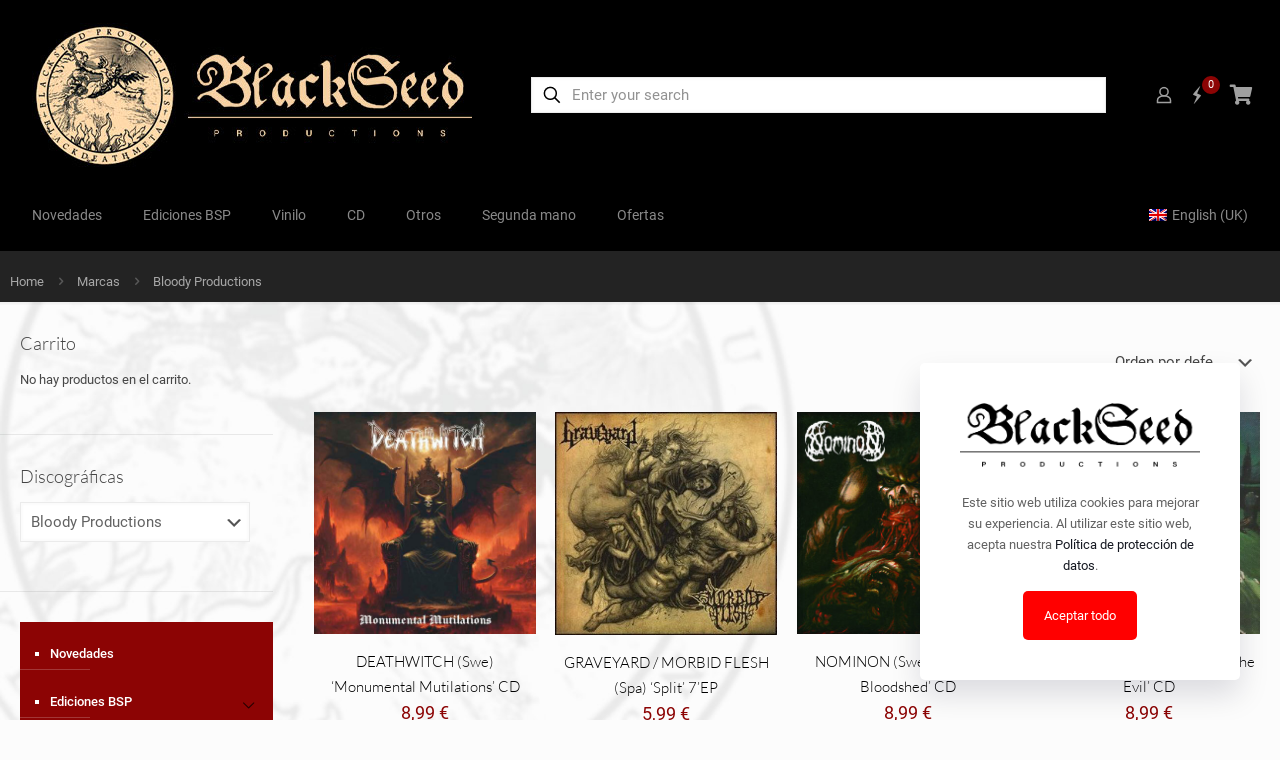

--- FILE ---
content_type: text/html; charset=UTF-8
request_url: https://www.blackseedprod.com/label/bloody/
body_size: 23229
content:
<!DOCTYPE html>
<html lang="es-ES" class="no-js " >

<head>

<meta charset="UTF-8" />
<title>Bloody Productions &#8211; BlackSeed Productions</title>
<meta name='robots' content='max-image-preview:large' />
<!-- Google tag (gtag.js) -->
<script async src="https://www.googletagmanager.com/gtag/js?id=G-779PHS88DM"></script>
<script>
  window.dataLayer = window.dataLayer || [];
  function gtag(){dataLayer.push(arguments);}
  gtag('js', new Date());

  gtag('config', 'G-779PHS88DM');
</script>
<meta name="format-detection" content="telephone=no">
<meta name="viewport" content="width=device-width, initial-scale=1, maximum-scale=1" />
<link rel="shortcut icon" href="https://www.blackseedprod.com/wp-content/uploads/2022/10/shop-1.png" type="image/x-icon" />
<link rel="apple-touch-icon" href="https://www.blackseedprod.com/wp-content/uploads/2022/10/shop-1.png" />
<meta name="theme-color" content="#ffffff" media="(prefers-color-scheme: light)">
<meta name="theme-color" content="#ffffff" media="(prefers-color-scheme: dark)">
<link rel="alternate" type="application/rss+xml" title="BlackSeed Productions &raquo; Feed" href="https://www.blackseedprod.com/feed/" />
<link rel="alternate" type="application/rss+xml" title="BlackSeed Productions &raquo; Feed de los comentarios" href="https://www.blackseedprod.com/comments/feed/" />
<link rel="alternate" type="application/rss+xml" title="BlackSeed Productions &raquo; Bloody Productions Marca Feed" href="https://www.blackseedprod.com/label/bloody/feed/" />
<style id='wp-img-auto-sizes-contain-inline-css' type='text/css'>
img:is([sizes=auto i],[sizes^="auto," i]){contain-intrinsic-size:3000px 1500px}
/*# sourceURL=wp-img-auto-sizes-contain-inline-css */
</style>

<link rel='stylesheet' id='wdp_cart-summary-css' href='https://www.blackseedprod.com/wp-content/plugins/advanced-dynamic-pricing-for-woocommerce/BaseVersion/assets/css/cart-summary.css?ver=4.10.5' type='text/css' media='all' />
<link rel='stylesheet' id='woocommerce-layout-css' href='https://www.blackseedprod.com/wp-content/plugins/woocommerce/assets/css/woocommerce-layout.css?ver=10.4.3' type='text/css' media='all' />
<link rel='stylesheet' id='woocommerce-smallscreen-css' href='https://www.blackseedprod.com/wp-content/plugins/woocommerce/assets/css/woocommerce-smallscreen.css?ver=10.4.3' type='text/css' media='only screen and (max-width: 768px)' />
<link rel='stylesheet' id='woocommerce-general-css' href='https://www.blackseedprod.com/wp-content/plugins/woocommerce/assets/css/woocommerce.css?ver=10.4.3' type='text/css' media='all' />
<style id='woocommerce-inline-inline-css' type='text/css'>
.woocommerce form .form-row .required { visibility: visible; }
/*# sourceURL=woocommerce-inline-inline-css */
</style>
<link rel='stylesheet' id='trp-language-switcher-style-css' href='https://www.blackseedprod.com/wp-content/plugins/translatepress-multilingual/assets/css/trp-language-switcher.css?ver=3.0.7' type='text/css' media='all' />
<link rel='stylesheet' id='mfn-be-css' href='https://www.blackseedprod.com/wp-content/themes/betheme/css/be.min.css?ver=28.2.1' type='text/css' media='all' />
<link rel='stylesheet' id='mfn-animations-css' href='https://www.blackseedprod.com/wp-content/themes/betheme/assets/animations/animations.min.css?ver=28.2.1' type='text/css' media='all' />
<link rel='stylesheet' id='mfn-font-awesome-css' href='https://www.blackseedprod.com/wp-content/themes/betheme/fonts/fontawesome/fontawesome.min.css?ver=28.2.1' type='text/css' media='all' />
<link rel='stylesheet' id='mfn-responsive-css' href='https://www.blackseedprod.com/wp-content/themes/betheme/css/responsive.min.css?ver=28.2.1' type='text/css' media='all' />
<link rel='stylesheet' id='mfn-local-fonts-css' href='https://www.blackseedprod.com/wp-content/uploads/betheme/fonts/mfn-local-fonts.css?ver=1' type='text/css' media='all' />
<link rel='stylesheet' id='mfn-swiper-css' href='https://www.blackseedprod.com/wp-content/themes/betheme/css/scripts/swiper.css?ver=28.2.1' type='text/css' media='' />
<link rel='stylesheet' id='mfn-woo-css' href='https://www.blackseedprod.com/wp-content/themes/betheme/css/woocommerce.min.css?ver=28.2.1' type='text/css' media='all' />
<link rel='stylesheet' id='pwb-styles-frontend-css' href='https://www.blackseedprod.com/wp-content/plugins/perfect-woocommerce-brands/build/frontend/css/style.css?ver=3.6.8' type='text/css' media='all' />
<link rel='stylesheet' id='mfn-static-css' href='https://www.blackseedprod.com/wp-content/uploads/betheme/css/static.css?ver=28.2.1' type='text/css' media='all' />
<style id='mfn-dynamic-inline-css' type='text/css'>
html{background-image:url(https://www.blackseedprod.com/wp-content/uploads/2022/10/bg-2.jpg);background-repeat:no-repeat;background-position:center;background-attachment:fixed;background-size:cover}#Subheader{background-image:url(https://www.blackseedprod.com/wp-content/uploads/2022/10/bg-sh.jpg);background-repeat:repeat;background-position:left top}
form input.display-none{display:none!important}
/*# sourceURL=mfn-dynamic-inline-css */
</style>
<link rel='stylesheet' id='style-css' href='https://www.blackseedprod.com/wp-content/themes/betheme-child/style.css?ver=6.9' type='text/css' media='all' />
<script type="text/template" id="tmpl-variation-template">
	<div class="woocommerce-variation-description">{{{ data.variation.variation_description }}}</div>
	<div class="woocommerce-variation-price">{{{ data.variation.price_html }}}</div>
	<div class="woocommerce-variation-availability">{{{ data.variation.availability_html }}}</div>
</script>
<script type="text/template" id="tmpl-unavailable-variation-template">
	<p role="alert">Lo siento, este producto no está disponible. Por favor, elige otra combinación.</p>
</script>
<script type="text/javascript" src="https://www.blackseedprod.com/wp-includes/js/jquery/jquery.min.js?ver=3.7.1" id="jquery-core-js"></script>
<script type="text/javascript" src="https://www.blackseedprod.com/wp-includes/js/jquery/jquery-migrate.min.js?ver=3.4.1" id="jquery-migrate-js"></script>
<script type="text/javascript" src="https://www.blackseedprod.com/wp-content/plugins/woocommerce/assets/js/jquery-blockui/jquery.blockUI.min.js?ver=2.7.0-wc.10.4.3" id="wc-jquery-blockui-js" defer="defer" data-wp-strategy="defer"></script>
<script type="text/javascript" id="wc-add-to-cart-js-extra">
/* <![CDATA[ */
var wc_add_to_cart_params = {"ajax_url":"/wp-admin/admin-ajax.php","wc_ajax_url":"/?wc-ajax=%%endpoint%%","i18n_view_cart":"Ver carrito","cart_url":"https://www.blackseedprod.com/carrito/","is_cart":"","cart_redirect_after_add":"no"};
//# sourceURL=wc-add-to-cart-js-extra
/* ]]> */
</script>
<script type="text/javascript" src="https://www.blackseedprod.com/wp-content/plugins/woocommerce/assets/js/frontend/add-to-cart.min.js?ver=10.4.3" id="wc-add-to-cart-js" defer="defer" data-wp-strategy="defer"></script>
<script type="text/javascript" src="https://www.blackseedprod.com/wp-content/plugins/woocommerce/assets/js/js-cookie/js.cookie.min.js?ver=2.1.4-wc.10.4.3" id="wc-js-cookie-js" defer="defer" data-wp-strategy="defer"></script>
<script type="text/javascript" id="woocommerce-js-extra">
/* <![CDATA[ */
var woocommerce_params = {"ajax_url":"/wp-admin/admin-ajax.php","wc_ajax_url":"/?wc-ajax=%%endpoint%%","i18n_password_show":"Mostrar contrase\u00f1a","i18n_password_hide":"Ocultar contrase\u00f1a"};
//# sourceURL=woocommerce-js-extra
/* ]]> */
</script>
<script type="text/javascript" src="https://www.blackseedprod.com/wp-content/plugins/woocommerce/assets/js/frontend/woocommerce.min.js?ver=10.4.3" id="woocommerce-js" defer="defer" data-wp-strategy="defer"></script>
<script type="text/javascript" src="https://www.blackseedprod.com/wp-content/plugins/translatepress-multilingual/assets/js/trp-frontend-compatibility.js?ver=3.0.7" id="trp-frontend-compatibility-js"></script>
<script type="text/javascript" src="https://www.blackseedprod.com/wp-includes/js/underscore.min.js?ver=1.13.7" id="underscore-js"></script>
<script type="text/javascript" id="wc-cart-fragments-js-extra">
/* <![CDATA[ */
var wc_cart_fragments_params = {"ajax_url":"/wp-admin/admin-ajax.php","wc_ajax_url":"/?wc-ajax=%%endpoint%%","cart_hash_key":"wc_cart_hash_c64a90e241ff8c87669ae2f9e93ee401","fragment_name":"wc_fragments_c64a90e241ff8c87669ae2f9e93ee401","request_timeout":"5000"};
//# sourceURL=wc-cart-fragments-js-extra
/* ]]> */
</script>
<script type="text/javascript" src="https://www.blackseedprod.com/wp-content/plugins/woocommerce/assets/js/frontend/cart-fragments.min.js?ver=10.4.3" id="wc-cart-fragments-js" defer="defer" data-wp-strategy="defer"></script>
<script type="text/javascript" id="wp-util-js-extra">
/* <![CDATA[ */
var _wpUtilSettings = {"ajax":{"url":"/wp-admin/admin-ajax.php"}};
//# sourceURL=wp-util-js-extra
/* ]]> */
</script>
<script type="text/javascript" src="https://www.blackseedprod.com/wp-includes/js/wp-util.min.js?ver=6.9" id="wp-util-js"></script>
<script type="text/javascript" id="wc-add-to-cart-variation-js-extra">
/* <![CDATA[ */
var wc_add_to_cart_variation_params = {"wc_ajax_url":"/?wc-ajax=%%endpoint%%","i18n_no_matching_variations_text":"Lo siento, no hay productos que igualen tu selecci\u00f3n. Por favor, escoge una combinaci\u00f3n diferente.","i18n_make_a_selection_text":"Elige las opciones del producto antes de a\u00f1adir este producto a tu carrito.","i18n_unavailable_text":"Lo siento, este producto no est\u00e1 disponible. Por favor, elige otra combinaci\u00f3n.","i18n_reset_alert_text":"Se ha restablecido tu selecci\u00f3n. Por favor, elige alguna opci\u00f3n del producto antes de poder a\u00f1adir este producto a tu carrito."};
//# sourceURL=wc-add-to-cart-variation-js-extra
/* ]]> */
</script>
<script type="text/javascript" src="https://www.blackseedprod.com/wp-content/plugins/woocommerce/assets/js/frontend/add-to-cart-variation.min.js?ver=10.4.3" id="wc-add-to-cart-variation-js" defer="defer" data-wp-strategy="defer"></script>
<link rel="https://api.w.org/" href="https://www.blackseedprod.com/wp-json/" /><link rel="alternate" title="JSON" type="application/json" href="https://www.blackseedprod.com/wp-json/wp/v2/pwb-brand/191" /><link rel="EditURI" type="application/rsd+xml" title="RSD" href="https://www.blackseedprod.com/xmlrpc.php?rsd" />
<meta name="generator" content="WordPress 6.9" />
<meta name="generator" content="WooCommerce 10.4.3" />
<link rel="alternate" hreflang="es-ES" href="https://www.blackseedprod.com/label/bloody/"/>
<link rel="alternate" hreflang="en-GB" href="https://www.blackseedprod.com/en/label/bloody/"/>
<link rel="alternate" hreflang="es" href="https://www.blackseedprod.com/label/bloody/"/>
<link rel="alternate" hreflang="en" href="https://www.blackseedprod.com/en/label/bloody/"/>
	<noscript><style>.woocommerce-product-gallery{ opacity: 1 !important; }</style></noscript>
	        <style type="text/css">
            .wdp_bulk_table_content .wdp_pricing_table_caption { color: #6d6d6d ! important} .wdp_bulk_table_content table thead td { color: #6d6d6d ! important} .wdp_bulk_table_content table thead td { background-color: #efefef ! important} .wdp_bulk_table_content table thead td { higlight_background_color-color: #efefef ! important} .wdp_bulk_table_content table thead td { higlight_text_color: #6d6d6d ! important} .wdp_bulk_table_content table tbody td { color: #6d6d6d ! important} .wdp_bulk_table_content table tbody td { background-color: #ffffff ! important} .wdp_bulk_table_content .wdp_pricing_table_footer { color: #6d6d6d ! important}        </style>
        <link rel="icon" href="https://www.blackseedprod.com/wp-content/uploads/2022/12/cropped-BSP_icon-32x32.jpg" sizes="32x32" />
<link rel="icon" href="https://www.blackseedprod.com/wp-content/uploads/2022/12/cropped-BSP_icon-192x192.jpg" sizes="192x192" />
<link rel="apple-touch-icon" href="https://www.blackseedprod.com/wp-content/uploads/2022/12/cropped-BSP_icon-180x180.jpg" />
<meta name="msapplication-TileImage" content="https://www.blackseedprod.com/wp-content/uploads/2022/12/cropped-BSP_icon-270x270.jpg" />
		<style type="text/css" id="wp-custom-css">
			.single-product .product_meta span.tagged_as {
    display: none !important;
}

		</style>
		
<style id='wp-block-buttons-inline-css' type='text/css'>
.wp-block-buttons{box-sizing:border-box}.wp-block-buttons.is-vertical{flex-direction:column}.wp-block-buttons.is-vertical>.wp-block-button:last-child{margin-bottom:0}.wp-block-buttons>.wp-block-button{display:inline-block;margin:0}.wp-block-buttons.is-content-justification-left{justify-content:flex-start}.wp-block-buttons.is-content-justification-left.is-vertical{align-items:flex-start}.wp-block-buttons.is-content-justification-center{justify-content:center}.wp-block-buttons.is-content-justification-center.is-vertical{align-items:center}.wp-block-buttons.is-content-justification-right{justify-content:flex-end}.wp-block-buttons.is-content-justification-right.is-vertical{align-items:flex-end}.wp-block-buttons.is-content-justification-space-between{justify-content:space-between}.wp-block-buttons.aligncenter{text-align:center}.wp-block-buttons:not(.is-content-justification-space-between,.is-content-justification-right,.is-content-justification-left,.is-content-justification-center) .wp-block-button.aligncenter{margin-left:auto;margin-right:auto;width:100%}.wp-block-buttons[style*=text-decoration] .wp-block-button,.wp-block-buttons[style*=text-decoration] .wp-block-button__link{text-decoration:inherit}.wp-block-buttons.has-custom-font-size .wp-block-button__link{font-size:inherit}.wp-block-buttons .wp-block-button__link{width:100%}.wp-block-button.aligncenter{text-align:center}
/*# sourceURL=https://www.blackseedprod.com/wp-includes/blocks/buttons/style.min.css */
</style>
<link rel='stylesheet' id='wc-blocks-style-css' href='https://www.blackseedprod.com/wp-content/plugins/woocommerce/assets/client/blocks/wc-blocks.css?ver=wc-10.4.3' type='text/css' media='all' />
<style id='global-styles-inline-css' type='text/css'>
:root{--wp--preset--aspect-ratio--square: 1;--wp--preset--aspect-ratio--4-3: 4/3;--wp--preset--aspect-ratio--3-4: 3/4;--wp--preset--aspect-ratio--3-2: 3/2;--wp--preset--aspect-ratio--2-3: 2/3;--wp--preset--aspect-ratio--16-9: 16/9;--wp--preset--aspect-ratio--9-16: 9/16;--wp--preset--color--black: #000000;--wp--preset--color--cyan-bluish-gray: #abb8c3;--wp--preset--color--white: #ffffff;--wp--preset--color--pale-pink: #f78da7;--wp--preset--color--vivid-red: #cf2e2e;--wp--preset--color--luminous-vivid-orange: #ff6900;--wp--preset--color--luminous-vivid-amber: #fcb900;--wp--preset--color--light-green-cyan: #7bdcb5;--wp--preset--color--vivid-green-cyan: #00d084;--wp--preset--color--pale-cyan-blue: #8ed1fc;--wp--preset--color--vivid-cyan-blue: #0693e3;--wp--preset--color--vivid-purple: #9b51e0;--wp--preset--gradient--vivid-cyan-blue-to-vivid-purple: linear-gradient(135deg,rgb(6,147,227) 0%,rgb(155,81,224) 100%);--wp--preset--gradient--light-green-cyan-to-vivid-green-cyan: linear-gradient(135deg,rgb(122,220,180) 0%,rgb(0,208,130) 100%);--wp--preset--gradient--luminous-vivid-amber-to-luminous-vivid-orange: linear-gradient(135deg,rgb(252,185,0) 0%,rgb(255,105,0) 100%);--wp--preset--gradient--luminous-vivid-orange-to-vivid-red: linear-gradient(135deg,rgb(255,105,0) 0%,rgb(207,46,46) 100%);--wp--preset--gradient--very-light-gray-to-cyan-bluish-gray: linear-gradient(135deg,rgb(238,238,238) 0%,rgb(169,184,195) 100%);--wp--preset--gradient--cool-to-warm-spectrum: linear-gradient(135deg,rgb(74,234,220) 0%,rgb(151,120,209) 20%,rgb(207,42,186) 40%,rgb(238,44,130) 60%,rgb(251,105,98) 80%,rgb(254,248,76) 100%);--wp--preset--gradient--blush-light-purple: linear-gradient(135deg,rgb(255,206,236) 0%,rgb(152,150,240) 100%);--wp--preset--gradient--blush-bordeaux: linear-gradient(135deg,rgb(254,205,165) 0%,rgb(254,45,45) 50%,rgb(107,0,62) 100%);--wp--preset--gradient--luminous-dusk: linear-gradient(135deg,rgb(255,203,112) 0%,rgb(199,81,192) 50%,rgb(65,88,208) 100%);--wp--preset--gradient--pale-ocean: linear-gradient(135deg,rgb(255,245,203) 0%,rgb(182,227,212) 50%,rgb(51,167,181) 100%);--wp--preset--gradient--electric-grass: linear-gradient(135deg,rgb(202,248,128) 0%,rgb(113,206,126) 100%);--wp--preset--gradient--midnight: linear-gradient(135deg,rgb(2,3,129) 0%,rgb(40,116,252) 100%);--wp--preset--font-size--small: 13px;--wp--preset--font-size--medium: 20px;--wp--preset--font-size--large: 36px;--wp--preset--font-size--x-large: 42px;--wp--preset--spacing--20: 0.44rem;--wp--preset--spacing--30: 0.67rem;--wp--preset--spacing--40: 1rem;--wp--preset--spacing--50: 1.5rem;--wp--preset--spacing--60: 2.25rem;--wp--preset--spacing--70: 3.38rem;--wp--preset--spacing--80: 5.06rem;--wp--preset--shadow--natural: 6px 6px 9px rgba(0, 0, 0, 0.2);--wp--preset--shadow--deep: 12px 12px 50px rgba(0, 0, 0, 0.4);--wp--preset--shadow--sharp: 6px 6px 0px rgba(0, 0, 0, 0.2);--wp--preset--shadow--outlined: 6px 6px 0px -3px rgb(255, 255, 255), 6px 6px rgb(0, 0, 0);--wp--preset--shadow--crisp: 6px 6px 0px rgb(0, 0, 0);}:where(.is-layout-flex){gap: 0.5em;}:where(.is-layout-grid){gap: 0.5em;}body .is-layout-flex{display: flex;}.is-layout-flex{flex-wrap: wrap;align-items: center;}.is-layout-flex > :is(*, div){margin: 0;}body .is-layout-grid{display: grid;}.is-layout-grid > :is(*, div){margin: 0;}:where(.wp-block-columns.is-layout-flex){gap: 2em;}:where(.wp-block-columns.is-layout-grid){gap: 2em;}:where(.wp-block-post-template.is-layout-flex){gap: 1.25em;}:where(.wp-block-post-template.is-layout-grid){gap: 1.25em;}.has-black-color{color: var(--wp--preset--color--black) !important;}.has-cyan-bluish-gray-color{color: var(--wp--preset--color--cyan-bluish-gray) !important;}.has-white-color{color: var(--wp--preset--color--white) !important;}.has-pale-pink-color{color: var(--wp--preset--color--pale-pink) !important;}.has-vivid-red-color{color: var(--wp--preset--color--vivid-red) !important;}.has-luminous-vivid-orange-color{color: var(--wp--preset--color--luminous-vivid-orange) !important;}.has-luminous-vivid-amber-color{color: var(--wp--preset--color--luminous-vivid-amber) !important;}.has-light-green-cyan-color{color: var(--wp--preset--color--light-green-cyan) !important;}.has-vivid-green-cyan-color{color: var(--wp--preset--color--vivid-green-cyan) !important;}.has-pale-cyan-blue-color{color: var(--wp--preset--color--pale-cyan-blue) !important;}.has-vivid-cyan-blue-color{color: var(--wp--preset--color--vivid-cyan-blue) !important;}.has-vivid-purple-color{color: var(--wp--preset--color--vivid-purple) !important;}.has-black-background-color{background-color: var(--wp--preset--color--black) !important;}.has-cyan-bluish-gray-background-color{background-color: var(--wp--preset--color--cyan-bluish-gray) !important;}.has-white-background-color{background-color: var(--wp--preset--color--white) !important;}.has-pale-pink-background-color{background-color: var(--wp--preset--color--pale-pink) !important;}.has-vivid-red-background-color{background-color: var(--wp--preset--color--vivid-red) !important;}.has-luminous-vivid-orange-background-color{background-color: var(--wp--preset--color--luminous-vivid-orange) !important;}.has-luminous-vivid-amber-background-color{background-color: var(--wp--preset--color--luminous-vivid-amber) !important;}.has-light-green-cyan-background-color{background-color: var(--wp--preset--color--light-green-cyan) !important;}.has-vivid-green-cyan-background-color{background-color: var(--wp--preset--color--vivid-green-cyan) !important;}.has-pale-cyan-blue-background-color{background-color: var(--wp--preset--color--pale-cyan-blue) !important;}.has-vivid-cyan-blue-background-color{background-color: var(--wp--preset--color--vivid-cyan-blue) !important;}.has-vivid-purple-background-color{background-color: var(--wp--preset--color--vivid-purple) !important;}.has-black-border-color{border-color: var(--wp--preset--color--black) !important;}.has-cyan-bluish-gray-border-color{border-color: var(--wp--preset--color--cyan-bluish-gray) !important;}.has-white-border-color{border-color: var(--wp--preset--color--white) !important;}.has-pale-pink-border-color{border-color: var(--wp--preset--color--pale-pink) !important;}.has-vivid-red-border-color{border-color: var(--wp--preset--color--vivid-red) !important;}.has-luminous-vivid-orange-border-color{border-color: var(--wp--preset--color--luminous-vivid-orange) !important;}.has-luminous-vivid-amber-border-color{border-color: var(--wp--preset--color--luminous-vivid-amber) !important;}.has-light-green-cyan-border-color{border-color: var(--wp--preset--color--light-green-cyan) !important;}.has-vivid-green-cyan-border-color{border-color: var(--wp--preset--color--vivid-green-cyan) !important;}.has-pale-cyan-blue-border-color{border-color: var(--wp--preset--color--pale-cyan-blue) !important;}.has-vivid-cyan-blue-border-color{border-color: var(--wp--preset--color--vivid-cyan-blue) !important;}.has-vivid-purple-border-color{border-color: var(--wp--preset--color--vivid-purple) !important;}.has-vivid-cyan-blue-to-vivid-purple-gradient-background{background: var(--wp--preset--gradient--vivid-cyan-blue-to-vivid-purple) !important;}.has-light-green-cyan-to-vivid-green-cyan-gradient-background{background: var(--wp--preset--gradient--light-green-cyan-to-vivid-green-cyan) !important;}.has-luminous-vivid-amber-to-luminous-vivid-orange-gradient-background{background: var(--wp--preset--gradient--luminous-vivid-amber-to-luminous-vivid-orange) !important;}.has-luminous-vivid-orange-to-vivid-red-gradient-background{background: var(--wp--preset--gradient--luminous-vivid-orange-to-vivid-red) !important;}.has-very-light-gray-to-cyan-bluish-gray-gradient-background{background: var(--wp--preset--gradient--very-light-gray-to-cyan-bluish-gray) !important;}.has-cool-to-warm-spectrum-gradient-background{background: var(--wp--preset--gradient--cool-to-warm-spectrum) !important;}.has-blush-light-purple-gradient-background{background: var(--wp--preset--gradient--blush-light-purple) !important;}.has-blush-bordeaux-gradient-background{background: var(--wp--preset--gradient--blush-bordeaux) !important;}.has-luminous-dusk-gradient-background{background: var(--wp--preset--gradient--luminous-dusk) !important;}.has-pale-ocean-gradient-background{background: var(--wp--preset--gradient--pale-ocean) !important;}.has-electric-grass-gradient-background{background: var(--wp--preset--gradient--electric-grass) !important;}.has-midnight-gradient-background{background: var(--wp--preset--gradient--midnight) !important;}.has-small-font-size{font-size: var(--wp--preset--font-size--small) !important;}.has-medium-font-size{font-size: var(--wp--preset--font-size--medium) !important;}.has-large-font-size{font-size: var(--wp--preset--font-size--large) !important;}.has-x-large-font-size{font-size: var(--wp--preset--font-size--x-large) !important;}
/*# sourceURL=global-styles-inline-css */
</style>
</head>

<body class="archive tax-pwb-brand term-bloody term-191 wp-embed-responsive wp-theme-betheme wp-child-theme-betheme-child theme-betheme woocommerce woocommerce-page woocommerce-no-js translatepress-es_ES woocommerce-block-theme-has-button-styles with_aside aside_left color-custom content-brightness-light input-brightness-light style-default button-animation-slide button-animation-slide-right layout-full-width if-caption-on hide-love header-shop sticky-header sticky-tb-color ab-hide menu-arrow-bottom subheader-both-left responsive-overflow-x-mobile mobile-tb-center mobile-side-slide mobile-mini-mr-ll mobile-icon-user-ss mobile-icon-wishlist-ss mobile-icon-search-ss mobile-icon-wpml-ss mobile-icon-action-ss tr-content be-page-4 be-reg-2821 wishlist-active product-gallery-zoom wishlist-button mobile-row-2-products mfn-hidden-icon-count shop-sidecart-active mfn-ajax-add-to-cart" >

	
		<!-- mfn_hook_top --><!-- mfn_hook_top -->
		
		
		<div id="Wrapper">

			
			<div id="Header_wrapper" class="" >

				<header id="Header">

<div class="header_placeholder"></div>

<div id="Top_bar" class="loading">

	<div class="container">
		<div class="column one">

      <div class="top_bar_row top_bar_row-first clearfix">

        <div class="logo"><a id="logo" href="https://www.blackseedprod.com" title="BlackSeed Productions" data-height="180" data-padding="5"><img class="logo-main scale-with-grid " src="https://www.blackseedprod.com/wp-content/uploads/2022/11/logo-bsp.jpg" data-retina="" data-height="145" alt="logo-bsp" data-no-retina/><img class="logo-sticky scale-with-grid " src="https://www.blackseedprod.com/wp-content/uploads/2022/11/logo-bsp.jpg" data-retina="" data-height="145" alt="logo-bsp" data-no-retina/><img class="logo-mobile scale-with-grid " src="https://www.blackseedprod.com/wp-content/uploads/2022/11/logo-bsp.jpg" data-retina="" data-height="145" alt="logo-bsp" data-no-retina/><img class="logo-mobile-sticky scale-with-grid " src="https://www.blackseedprod.com/wp-content/uploads/2022/11/logo-bsp.jpg" data-retina="" data-height="145" alt="logo-bsp" data-no-retina/></a><a class="responsive-menu-toggle " href="#" aria-label="mobile menu"><i class="icon-menu-fine" aria-hidden="true"></i></a></div><div class="top_bar_right "><div class="top_bar_right_wrapper"><div class="top-bar-right-input has-input"><form method="get" class="form-searchform" id="searchform" action="https://www.blackseedprod.com/" role="search" aria-label="header search form"><svg width="26" viewBox="0 0 26 26" aria-label="search icon"><defs><style>.path{fill:none;stroke:#000;stroke-miterlimit:10;stroke-width:1.5px;}</style></defs><circle class="path" cx="11.35" cy="11.35" r="6"/><line class="path" x1="15.59" y1="15.59" x2="20.65" y2="20.65"/></svg><input type="text" class="field" name="s" autocomplete="off" placeholder="Enter your search" aria-label="Enter your search" /><input type="submit" class="submit" value="" style="display:none;" />
<div class="mfn-live-search-box" style="display:none">

  <ul class="mfn-live-search-list">
    
    <li class="mfn-live-search-list-shop"><ul></ul></li>
    
    
    
  </ul>

	<span class="mfn-live-search-noresults">No results</span>

	<a class="button button_theme hidden">See all results</a>

</div>
</form></div><a class="top-bar-right-icon myaccount_button top-bar-right-icon-user toggle-login-modal is-boxed logged-out" href="https://www.blackseedprod.com/mi-cuenta/"><svg width="26" viewBox="0 0 26 26" aria-label="user icon"><defs><style>.path{fill:none;stroke:#333333;stroke-width:1.5px;}</style></defs><circle class="path" cx="13" cy="9.7" r="4.1"/><path class="path" d="M19.51,18.1v2.31h-13V18.1c0-2.37,2.92-4.3,6.51-4.3S19.51,15.73,19.51,18.1Z"/></svg></a><a id="wishlist_button" class="top-bar-right-icon top-bar-right-icon-wishlist" href="https://www.blackseedprod.com/mi-cuenta/"><i class="icon-flash" aria-label="wishlist icon"></i><span class="header-wishlist-count">0</span></a><a id="header_cart" class="top-bar-right-icon header-cart top-bar-right-icon-cart toggle-mfn-cart" href="https://www.blackseedprod.com/carrito/"><i class="fas fa-shopping-cart" aria-label="cart icon"></i></a><a class="responsive-menu-toggle " href="#" aria-label="mobile menu"><i class="icon-menu-fine" aria-hidden="true"></i></a></div></div>
      </div>

      
      <div class="top_bar_row top_bar_row_second clearfix">

        <div class="menu_wrapper">
					<nav id="menu" role="navigation" aria-expanded="false" aria-label="Split Main menu"><ul id="menu-main-menu" class="menu menu-main menu_left"><li id="menu-item-2876" class="menu-item menu-item-type-post_type menu-item-object-page"><a href="https://www.blackseedprod.com/novedades/"><span>Novedades</span></a></li>
<li id="menu-item-2914" class="menu-item menu-item-type-post_type menu-item-object-page menu-item-has-children"><a href="https://www.blackseedprod.com/ediciones-bsp/"><span>Ediciones BSP</span></a>
<ul class="sub-menu">
	<li id="menu-item-2843" class="menu-item menu-item-type-taxonomy menu-item-object-product_cat"><a href="https://www.blackseedprod.com/categoria-producto/ediciones-bsp/cd-bsp/"><span>CD</span></a></li>
	<li id="menu-item-2844" class="menu-item menu-item-type-taxonomy menu-item-object-product_cat"><a href="https://www.blackseedprod.com/categoria-producto/ediciones-bsp/vinilo-bsp/"><span>Vinilo</span></a></li>
</ul>
</li>
<li id="menu-item-2911" class="menu-item menu-item-type-post_type menu-item-object-page menu-item-has-children"><a href="https://www.blackseedprod.com/vinilo/"><span>Vinilo</span></a>
<ul class="sub-menu">
	<li id="menu-item-2846" class="menu-item menu-item-type-taxonomy menu-item-object-product_cat"><a href="https://www.blackseedprod.com/categoria-producto/vinilo/vinilo-a-d/"><span>A-D</span></a></li>
	<li id="menu-item-2847" class="menu-item menu-item-type-taxonomy menu-item-object-product_cat"><a href="https://www.blackseedprod.com/categoria-producto/vinilo/vinilo-e-h/"><span>E-H</span></a></li>
	<li id="menu-item-2848" class="menu-item menu-item-type-taxonomy menu-item-object-product_cat"><a href="https://www.blackseedprod.com/categoria-producto/vinilo/vinilo-i-l/"><span>I-L</span></a></li>
	<li id="menu-item-2849" class="menu-item menu-item-type-taxonomy menu-item-object-product_cat"><a href="https://www.blackseedprod.com/categoria-producto/vinilo/vinilo-m-p/"><span>M-P</span></a></li>
	<li id="menu-item-2850" class="menu-item menu-item-type-taxonomy menu-item-object-product_cat"><a href="https://www.blackseedprod.com/categoria-producto/vinilo/vinilo-q-t/"><span>Q-T</span></a></li>
	<li id="menu-item-2851" class="menu-item menu-item-type-taxonomy menu-item-object-product_cat"><a href="https://www.blackseedprod.com/categoria-producto/vinilo/vinilo-u-z/"><span>U-Z</span></a></li>
</ul>
</li>
<li id="menu-item-2910" class="menu-item menu-item-type-post_type menu-item-object-page menu-item-has-children"><a href="https://www.blackseedprod.com/cd/"><span>CD</span></a>
<ul class="sub-menu">
	<li id="menu-item-2853" class="menu-item menu-item-type-taxonomy menu-item-object-product_cat"><a href="https://www.blackseedprod.com/categoria-producto/cd/cd-a-d/"><span>A-D</span></a></li>
	<li id="menu-item-2854" class="menu-item menu-item-type-taxonomy menu-item-object-product_cat"><a href="https://www.blackseedprod.com/categoria-producto/cd/cd-e-h/"><span>E-H</span></a></li>
	<li id="menu-item-2855" class="menu-item menu-item-type-taxonomy menu-item-object-product_cat"><a href="https://www.blackseedprod.com/categoria-producto/cd/cd-i-l/"><span>I-L</span></a></li>
	<li id="menu-item-2856" class="menu-item menu-item-type-taxonomy menu-item-object-product_cat"><a href="https://www.blackseedprod.com/categoria-producto/cd/cd-m-p/"><span>M-P</span></a></li>
	<li id="menu-item-2857" class="menu-item menu-item-type-taxonomy menu-item-object-product_cat"><a href="https://www.blackseedprod.com/categoria-producto/cd/cd-q-t/"><span>Q-T</span></a></li>
	<li id="menu-item-2858" class="menu-item menu-item-type-taxonomy menu-item-object-product_cat"><a href="https://www.blackseedprod.com/categoria-producto/cd/cd-u-z/"><span>U-Z</span></a></li>
</ul>
</li>
<li id="menu-item-2912" class="menu-item menu-item-type-post_type menu-item-object-page menu-item-has-children"><a href="https://www.blackseedprod.com/otros/"><span>Otros</span></a>
<ul class="sub-menu">
	<li id="menu-item-7554" class="menu-item menu-item-type-taxonomy menu-item-object-product_cat"><a href="https://www.blackseedprod.com/categoria-producto/otros/otros-cassettes/"><span>Cassettes</span></a></li>
	<li id="menu-item-7592" class="menu-item menu-item-type-taxonomy menu-item-object-product_cat"><a href="https://www.blackseedprod.com/categoria-producto/otros/otros-camisetas/"><span>Camisetas</span></a></li>
	<li id="menu-item-7593" class="menu-item menu-item-type-taxonomy menu-item-object-product_cat"><a href="https://www.blackseedprod.com/categoria-producto/otros/otros-fanzines/"><span>Fanzines</span></a></li>
	<li id="menu-item-7594" class="menu-item menu-item-type-taxonomy menu-item-object-product_cat"><a href="https://www.blackseedprod.com/categoria-producto/otros/otros-varios/"><span>Varios</span></a></li>
</ul>
</li>
<li id="menu-item-2917" class="menu-item menu-item-type-post_type menu-item-object-page menu-item-has-children"><a href="https://www.blackseedprod.com/segunda-mano/"><span>Segunda mano</span></a>
<ul class="sub-menu">
	<li id="menu-item-15619" class="menu-item menu-item-type-post_type menu-item-object-page"><a href="https://www.blackseedprod.com/2h-cd/"><span>CD</span></a></li>
	<li id="menu-item-2866" class="menu-item menu-item-type-taxonomy menu-item-object-product_cat"><a href="https://www.blackseedprod.com/categoria-producto/segunda-mano/2-vinilo/"><span>Vinilo</span></a></li>
</ul>
</li>
<li id="menu-item-2913" class="menu-item menu-item-type-post_type menu-item-object-page menu-item-has-children"><a href="https://www.blackseedprod.com/ofertas/"><span>Ofertas</span></a>
<ul class="sub-menu">
	<li id="menu-item-2889" class="menu-item menu-item-type-post_type menu-item-object-page"><a href="https://www.blackseedprod.com/oferta-cd/"><span>CD</span></a></li>
	<li id="menu-item-2888" class="menu-item menu-item-type-post_type menu-item-object-page"><a href="https://www.blackseedprod.com/oferta-vinilo/"><span>Vinilo</span></a></li>
</ul>
</li>
</ul><ul id="menu-idiomas" class="menu menu-main menu_right"><li id="menu-item-7454" class="trp-language-switcher-container menu-item menu-item-type-post_type menu-item-object-language_switcher"><a href="https://www.blackseedprod.com/en/label/bloody/"><span><span data-no-translation><img class="trp-flag-image" src="https://www.blackseedprod.com/wp-content/plugins/translatepress-multilingual/assets/images/flags/en_GB.png" width="18" height="12" alt="en_GB" title="English (UK)"><span class="trp-ls-language-name">English (UK)</span></span></span></a></li>
</ul></nav>				</div>

      </div>

      
      <div class="search_wrapper">
				
<form method="get" class="form-searchform" action="https://www.blackseedprod.com/">

	
  <svg class="icon_search" width="26" viewBox="0 0 26 26" aria-label="search icon"><defs><style>.path{fill:none;stroke:#000;stroke-miterlimit:10;stroke-width:1.5px;}</style></defs><circle class="path" cx="11.35" cy="11.35" r="6"></circle><line class="path" x1="15.59" y1="15.59" x2="20.65" y2="20.65"></line></svg>
	
	<input type="text" class="field" name="s"  autocomplete="off" placeholder="Enter your search" aria-label="Enter your search" />
	<input type="submit" class="display-none" value="" aria-label="Search"/>

	<span class="mfn-close-icon icon_close" tabindex="0" role="link" aria-label="Close"><span class="icon">✕</span></span>

</form>

<div class="mfn-live-search-box" style="display:none">

  <ul class="mfn-live-search-list">
    
    <li class="mfn-live-search-list-shop"><ul></ul></li>
    
    
    
  </ul>

	<span class="mfn-live-search-noresults">No results</span>

	<a class="button button_theme hidden">See all results</a>

</div>
			</div>

		</div>
	</div>
</div>
</header>
				<div id="Subheader"><div class="container"><div class="column one"><ul class="breadcrumbs woocommerce-breadcrumb"><li><a href="https://www.blackseedprod.com">Home</a><span><i class="icon-right-open"></i></span></li><li><a href="https://www.blackseedprod.com/discograficas/">Marcas</a><span><i class="icon-right-open"></i></span></li><li>Bloody Productions<span><i class="icon-right-open"></i></span></li></ul></div></div></div>
			</div>

		
		<!-- mfn_hook_content_before --><script type="text/javascript" src="https://acumbamail.com/newform/dynamic/js/GqLGf6OOqjJNxF7GcHMxbVGb5oGFcnCJcT45J4jyL1xn1v/33376/"></script><!-- mfn_hook_content_before -->
	

<div id="Content">
	<div class="content_wrapper clearfix">

		<main class="sections_group">
			<div class="entry-content" itemprop="mainContentOfPage">

								<section class="section woocommerce_before_main_content">
					<div class="section_wrapper no-bebuilder-section">
						<div class="column column-margin-0px one">
													</div>
					</div>
				</section>
				
				<section class="section"><div class="section_wrapper clearfix default-woo-list">
			
			
			
				<div class="mfn-woo-filters-wrapper shop-filters"><div class="woocommerce-notices-wrapper"></div><form class="woocommerce-ordering" method="get">
		<select
		name="orderby"
		class="orderby"
					aria-label="Pedido de la tienda"
			>
					<option value="menu_order"  selected='selected'>Orden por defecto</option>
					<option value="popularity" >Ordenar por popularidad</option>
					<option value="date" >Ordenar por los últimos</option>
					<option value="price" >Ordenar por precio: bajo a alto</option>
					<option value="price-desc" >Ordenar por precio: alto a bajo</option>
			</select>
	<input type="hidden" name="paged" value="1" />
	</form>
</div>
				
<div class="products_wrapper mfn-woo-products isotope_wrapper default-woo-loop lm_wrapper">
	<ul class="products columns-4 grid col-4 mfn-product-badges-left">

																					<li class="isotope-item align-center product type-product post-19049 status-publish first instock product_cat-cd-a-d has-post-thumbnail taxable shipping-taxable purchasable product-type-simple" >

	<div class="mfn-li-product-row mfn-li-product-row-image"><div class="image_frame scale-with-grid product-loop-thumb"><div data-offset="0" class="image_wrapper"><a href="https://www.blackseedprod.com/tienda/deathwitch-swe-monumental-mutilations-cd/" aria-label="DEATHWITCH (Swe) &#039;Monumental Mutilations&#039; CD" tabindex="-1"><div class="mask"></div><div data-index="0" class="mfn-product-list-gallery-item mfn-slide-current mfn-slide-first"><img width="450" height="450" src="https://www.blackseedprod.com/wp-content/uploads/2025/09/deathwitch4-1.jpg" class="attachment-shop_catalog size-shop_catalog" alt="DEATHWITCH (Swe) &#039;Monumental Mutilations&#039; CD" decoding="async" fetchpriority="high" srcset="https://www.blackseedprod.com/wp-content/uploads/2025/09/deathwitch4-1.jpg 450w, https://www.blackseedprod.com/wp-content/uploads/2025/09/deathwitch4-1-300x300.jpg 300w, https://www.blackseedprod.com/wp-content/uploads/2025/09/deathwitch4-1-150x150.jpg 150w, https://www.blackseedprod.com/wp-content/uploads/2025/09/deathwitch4-1-12x12.jpg 12w, https://www.blackseedprod.com/wp-content/uploads/2025/09/deathwitch4-1-75x75.jpg 75w" sizes="(max-width:767px) 450px, 450px" /></div></a><div class="image_links"><a rel="nofollow" tabindex="-1" href="/label/bloody/?add-to-cart=19049" data-quantity="1" data-product_id="19049" class="add_to_cart_button ajax_add_to_cart product_type_simple"><svg viewBox="0 0 26 26"><defs><style>.path{fill:none;stroke:#333;stroke-miterlimit:10;stroke-width:1.5px;}</style></defs><polygon class="path" points="20.4 20.4 5.6 20.4 6.83 10.53 19.17 10.53 20.4 20.4"></polygon><path class="path" d="M9.3,10.53V9.3a3.7,3.7,0,1,1,7.4,0v1.23"></path></svg></a><a class="link" tabindex="-1" href="https://www.blackseedprod.com/tienda/deathwitch-swe-monumental-mutilations-cd/"><svg viewBox="0 0 26 26"><defs><style>.path{fill:none;stroke:#333;stroke-miterlimit:10;stroke-width:1.5px;}</style></defs><g><path d="M10.17,8.76l2.12-2.12a5,5,0,0,1,7.07,0h0a5,5,0,0,1,0,7.07l-2.12,2.12" class="path"/><path d="M15.83,17.24l-2.12,2.12a5,5,0,0,1-7.07,0h0a5,5,0,0,1,0-7.07l2.12-2.12" class="path"/><line x1="10.17" y1="15.83" x2="15.83" y2="10.17" class="path"/></g></svg></a><a href="#" tabindex="-1" data-id="19049" data-id="19049" class="mfn-quick-view"><svg viewBox="0 0 26 26"><defs><style>.path{fill:none;stroke:#333;stroke-miterlimit:10;stroke-width:1.5px;}</style></defs><line x1="7" y1="7" x2="11.29" y2="11.29" class="path"/><line x1="14.62" y1="14.62" x2="18.91" y2="18.91" class="path"/><polyline points="7 15.57 7 19 10.43 19" class="path"/><polyline points="15.57 19 19 19 19 15.57" class="path"/><polyline points="10.43 7 7 7 7 10.43" class="path"/><polyline points="19 10.43 19 7 15.57 7" class="path"/><line x1="14.71" y1="11.29" x2="19" y2="7" class="path"/><line x1="7" y1="19" x2="11.29" y2="14.71" class="path"/></svg></a></div></div><a href="https://www.blackseedprod.com/tienda/deathwitch-swe-monumental-mutilations-cd/" aria-label="DEATHWITCH (Swe) &#039;Monumental Mutilations&#039; CD" tabindex="-1"><span class="product-loading-icon added-cart"></span></a></div></div>
	<div class="desc">

		
		<h4 class="mfn-woo-product-title "><a href="https://www.blackseedprod.com/tienda/deathwitch-swe-monumental-mutilations-cd/">DEATHWITCH (Swe) &#8216;Monumental Mutilations&#8217; CD</a></h4>
		
	<span class="price"><span class="woocommerce-Price-amount amount"><bdi>8,99&nbsp;<span class="woocommerce-Price-currencySymbol">&euro;</span></bdi></span></span>
<div class="mfn-li-product-row mfn-li-product-row-button hide-button"><a href="#" data-id="19049" class="mfn-wish-button"><svg width="26" viewBox="0 0 26 26" aria-label="Add to wishlist"><defs><style>.path{fill:none;stroke:#333;stroke-width:1.5px;}</style></defs><path class="path" d="M16.7,6a3.78,3.78,0,0,0-2.3.8A5.26,5.26,0,0,0,13,8.5a5,5,0,0,0-1.4-1.6A3.52,3.52,0,0,0,9.3,6a4.33,4.33,0,0,0-4.2,4.6c0,2.8,2.3,4.7,5.7,7.7.6.5,1.2,1.1,1.9,1.7H13a.37.37,0,0,0,.3-.1c.7-.6,1.3-1.2,1.9-1.7,3.4-2.9,5.7-4.8,5.7-7.7A4.3,4.3,0,0,0,16.7,6Z"></path></svg></a></div>
	</div>

</li>
																	<li class="isotope-item align-center product type-product post-3311 status-publish instock product_cat-vinilo-e-h has-post-thumbnail taxable shipping-taxable purchasable product-type-simple" >

	<div class="mfn-li-product-row mfn-li-product-row-image"><div class="image_frame scale-with-grid product-loop-thumb"><div data-offset="0" class="image_wrapper"><a href="https://www.blackseedprod.com/tienda/graveyard-morbid-flesh-spa-split-7ep/" aria-label="GRAVEYARD / MORBID FLESH (Spa) &#039;Split&#039; 7&#039;EP" tabindex="-1"><div class="mask"></div><div data-index="0" class="mfn-product-list-gallery-item mfn-slide-current mfn-slide-first"><img width="288" height="289" src="https://www.blackseedprod.com/wp-content/uploads/2022/11/graveyrad20morbid20flesh.jpg" class="attachment-shop_catalog size-shop_catalog" alt="GRAVEYARD / MORBID FLESH (Spa) &#039;Split&#039; 7&#039;EP" decoding="async" srcset="https://www.blackseedprod.com/wp-content/uploads/2022/11/graveyrad20morbid20flesh.jpg 288w, https://www.blackseedprod.com/wp-content/uploads/2022/11/graveyrad20morbid20flesh-150x150.jpg 150w, https://www.blackseedprod.com/wp-content/uploads/2022/11/graveyrad20morbid20flesh-145x146.jpg 145w, https://www.blackseedprod.com/wp-content/uploads/2022/11/graveyrad20morbid20flesh-50x50.jpg 50w, https://www.blackseedprod.com/wp-content/uploads/2022/11/graveyrad20morbid20flesh-75x75.jpg 75w, https://www.blackseedprod.com/wp-content/uploads/2022/11/graveyrad20morbid20flesh-85x85.jpg 85w, https://www.blackseedprod.com/wp-content/uploads/2022/11/graveyrad20morbid20flesh-80x80.jpg 80w" sizes="(max-width:767px) 288px, 288px" /></div></a><div class="image_links"><a rel="nofollow" tabindex="-1" href="/label/bloody/?add-to-cart=3311" data-quantity="1" data-product_id="3311" class="add_to_cart_button ajax_add_to_cart product_type_simple"><svg viewBox="0 0 26 26"><defs><style>.path{fill:none;stroke:#333;stroke-miterlimit:10;stroke-width:1.5px;}</style></defs><polygon class="path" points="20.4 20.4 5.6 20.4 6.83 10.53 19.17 10.53 20.4 20.4"></polygon><path class="path" d="M9.3,10.53V9.3a3.7,3.7,0,1,1,7.4,0v1.23"></path></svg></a><a class="link" tabindex="-1" href="https://www.blackseedprod.com/tienda/graveyard-morbid-flesh-spa-split-7ep/"><svg viewBox="0 0 26 26"><defs><style>.path{fill:none;stroke:#333;stroke-miterlimit:10;stroke-width:1.5px;}</style></defs><g><path d="M10.17,8.76l2.12-2.12a5,5,0,0,1,7.07,0h0a5,5,0,0,1,0,7.07l-2.12,2.12" class="path"/><path d="M15.83,17.24l-2.12,2.12a5,5,0,0,1-7.07,0h0a5,5,0,0,1,0-7.07l2.12-2.12" class="path"/><line x1="10.17" y1="15.83" x2="15.83" y2="10.17" class="path"/></g></svg></a><a href="#" tabindex="-1" data-id="3311" data-id="3311" class="mfn-quick-view"><svg viewBox="0 0 26 26"><defs><style>.path{fill:none;stroke:#333;stroke-miterlimit:10;stroke-width:1.5px;}</style></defs><line x1="7" y1="7" x2="11.29" y2="11.29" class="path"/><line x1="14.62" y1="14.62" x2="18.91" y2="18.91" class="path"/><polyline points="7 15.57 7 19 10.43 19" class="path"/><polyline points="15.57 19 19 19 19 15.57" class="path"/><polyline points="10.43 7 7 7 7 10.43" class="path"/><polyline points="19 10.43 19 7 15.57 7" class="path"/><line x1="14.71" y1="11.29" x2="19" y2="7" class="path"/><line x1="7" y1="19" x2="11.29" y2="14.71" class="path"/></svg></a></div></div><a href="https://www.blackseedprod.com/tienda/graveyard-morbid-flesh-spa-split-7ep/" aria-label="GRAVEYARD / MORBID FLESH (Spa) &#039;Split&#039; 7&#039;EP" tabindex="-1"><span class="product-loading-icon added-cart"></span></a></div></div>
	<div class="desc">

		
		<h4 class="mfn-woo-product-title "><a href="https://www.blackseedprod.com/tienda/graveyard-morbid-flesh-spa-split-7ep/">GRAVEYARD / MORBID FLESH (Spa) &#8216;Split&#8217; 7&#8217;EP</a></h4>
		
	<span class="price"><span class="woocommerce-Price-amount amount"><bdi>5,99&nbsp;<span class="woocommerce-Price-currencySymbol">&euro;</span></bdi></span></span>
<div class="mfn-li-product-row mfn-li-product-row-button hide-button"><a href="#" data-id="3311" class="mfn-wish-button"><svg width="26" viewBox="0 0 26 26" aria-label="Add to wishlist"><defs><style>.path{fill:none;stroke:#333;stroke-width:1.5px;}</style></defs><path class="path" d="M16.7,6a3.78,3.78,0,0,0-2.3.8A5.26,5.26,0,0,0,13,8.5a5,5,0,0,0-1.4-1.6A3.52,3.52,0,0,0,9.3,6a4.33,4.33,0,0,0-4.2,4.6c0,2.8,2.3,4.7,5.7,7.7.6.5,1.2,1.1,1.9,1.7H13a.37.37,0,0,0,.3-.1c.7-.6,1.3-1.2,1.9-1.7,3.4-2.9,5.7-4.8,5.7-7.7A4.3,4.3,0,0,0,16.7,6Z"></path></svg></a></div>
	</div>

</li>
																	<li class="isotope-item align-center product type-product post-19035 status-publish last instock product_cat-cd-m-p has-post-thumbnail taxable shipping-taxable purchasable product-type-simple" >

	<div class="mfn-li-product-row mfn-li-product-row-image"><div class="image_frame scale-with-grid product-loop-thumb"><div data-offset="0" class="image_wrapper"><a href="https://www.blackseedprod.com/tienda/nominon-swe-diabolical-bloodshed-cd/" aria-label="NOMINON (Swe) &#039;Diabolical Bloodshed&#039; CD" tabindex="-1"><div class="mask"></div><div data-index="0" class="mfn-product-list-gallery-item mfn-slide-current mfn-slide-first"><img width="450" height="450" src="https://www.blackseedprod.com/wp-content/uploads/2025/09/nominon-1.jpg" class="attachment-shop_catalog size-shop_catalog" alt="NOMINON (Swe) &#039;Diabolical Bloodshed&#039; CD" decoding="async" srcset="https://www.blackseedprod.com/wp-content/uploads/2025/09/nominon-1.jpg 450w, https://www.blackseedprod.com/wp-content/uploads/2025/09/nominon-1-300x300.jpg 300w, https://www.blackseedprod.com/wp-content/uploads/2025/09/nominon-1-150x150.jpg 150w, https://www.blackseedprod.com/wp-content/uploads/2025/09/nominon-1-12x12.jpg 12w, https://www.blackseedprod.com/wp-content/uploads/2025/09/nominon-1-75x75.jpg 75w" sizes="(max-width:767px) 450px, 450px" /></div></a><div class="image_links"><a rel="nofollow" tabindex="-1" href="/label/bloody/?add-to-cart=19035" data-quantity="1" data-product_id="19035" class="add_to_cart_button ajax_add_to_cart product_type_simple"><svg viewBox="0 0 26 26"><defs><style>.path{fill:none;stroke:#333;stroke-miterlimit:10;stroke-width:1.5px;}</style></defs><polygon class="path" points="20.4 20.4 5.6 20.4 6.83 10.53 19.17 10.53 20.4 20.4"></polygon><path class="path" d="M9.3,10.53V9.3a3.7,3.7,0,1,1,7.4,0v1.23"></path></svg></a><a class="link" tabindex="-1" href="https://www.blackseedprod.com/tienda/nominon-swe-diabolical-bloodshed-cd/"><svg viewBox="0 0 26 26"><defs><style>.path{fill:none;stroke:#333;stroke-miterlimit:10;stroke-width:1.5px;}</style></defs><g><path d="M10.17,8.76l2.12-2.12a5,5,0,0,1,7.07,0h0a5,5,0,0,1,0,7.07l-2.12,2.12" class="path"/><path d="M15.83,17.24l-2.12,2.12a5,5,0,0,1-7.07,0h0a5,5,0,0,1,0-7.07l2.12-2.12" class="path"/><line x1="10.17" y1="15.83" x2="15.83" y2="10.17" class="path"/></g></svg></a><a href="#" tabindex="-1" data-id="19035" data-id="19035" class="mfn-quick-view"><svg viewBox="0 0 26 26"><defs><style>.path{fill:none;stroke:#333;stroke-miterlimit:10;stroke-width:1.5px;}</style></defs><line x1="7" y1="7" x2="11.29" y2="11.29" class="path"/><line x1="14.62" y1="14.62" x2="18.91" y2="18.91" class="path"/><polyline points="7 15.57 7 19 10.43 19" class="path"/><polyline points="15.57 19 19 19 19 15.57" class="path"/><polyline points="10.43 7 7 7 7 10.43" class="path"/><polyline points="19 10.43 19 7 15.57 7" class="path"/><line x1="14.71" y1="11.29" x2="19" y2="7" class="path"/><line x1="7" y1="19" x2="11.29" y2="14.71" class="path"/></svg></a></div></div><a href="https://www.blackseedprod.com/tienda/nominon-swe-diabolical-bloodshed-cd/" aria-label="NOMINON (Swe) &#039;Diabolical Bloodshed&#039; CD" tabindex="-1"><span class="product-loading-icon added-cart"></span></a></div></div>
	<div class="desc">

		
		<h4 class="mfn-woo-product-title "><a href="https://www.blackseedprod.com/tienda/nominon-swe-diabolical-bloodshed-cd/">NOMINON (Swe) &#8216;Diabolical Bloodshed&#8217; CD</a></h4>
		
	<span class="price"><span class="woocommerce-Price-amount amount"><bdi>8,99&nbsp;<span class="woocommerce-Price-currencySymbol">&euro;</span></bdi></span></span>
<div class="mfn-li-product-row mfn-li-product-row-button hide-button"><a href="#" data-id="19035" class="mfn-wish-button"><svg width="26" viewBox="0 0 26 26" aria-label="Add to wishlist"><defs><style>.path{fill:none;stroke:#333;stroke-width:1.5px;}</style></defs><path class="path" d="M16.7,6a3.78,3.78,0,0,0-2.3.8A5.26,5.26,0,0,0,13,8.5a5,5,0,0,0-1.4-1.6A3.52,3.52,0,0,0,9.3,6a4.33,4.33,0,0,0-4.2,4.6c0,2.8,2.3,4.7,5.7,7.7.6.5,1.2,1.1,1.9,1.7H13a.37.37,0,0,0,.3-.1c.7-.6,1.3-1.2,1.9-1.7,3.4-2.9,5.7-4.8,5.7-7.7A4.3,4.3,0,0,0,16.7,6Z"></path></svg></a></div>
	</div>

</li>
																	<li class="isotope-item align-center product type-product post-12136 status-publish first instock product_cat-cd-m-p product_tag-cd-dto-volumen has-post-thumbnail taxable shipping-taxable purchasable product-type-simple" >

	<div class="mfn-li-product-row mfn-li-product-row-image"><div class="image_frame scale-with-grid product-loop-thumb"><div data-offset="0" class="image_wrapper"><a href="https://www.blackseedprod.com/tienda/nuctemeron-ger-vomit-the-evil-cd/" aria-label="NUCTEMERON (Ger) &#039;Vomit the Evil&#039; CD" tabindex="-1"><div class="mask"></div><div data-index="0" class="mfn-product-list-gallery-item mfn-slide-current mfn-slide-first"><img width="500" height="500" src="https://www.blackseedprod.com/wp-content/uploads/2024/02/nuctemeron-1.jpg" class="attachment-shop_catalog size-shop_catalog" alt="NUCTEMERON (Ger) &#039;Vomit the Evil&#039; CD" decoding="async" loading="lazy" srcset="https://www.blackseedprod.com/wp-content/uploads/2024/02/nuctemeron-1.jpg 500w, https://www.blackseedprod.com/wp-content/uploads/2024/02/nuctemeron-1-300x300.jpg 300w, https://www.blackseedprod.com/wp-content/uploads/2024/02/nuctemeron-1-150x150.jpg 150w, https://www.blackseedprod.com/wp-content/uploads/2024/02/nuctemeron-1-12x12.jpg 12w, https://www.blackseedprod.com/wp-content/uploads/2024/02/nuctemeron-1-75x75.jpg 75w, https://www.blackseedprod.com/wp-content/uploads/2024/02/nuctemeron-1-480x480.jpg 480w" sizes="auto, (max-width:767px) 480px, 500px" /></div></a><div class="image_links"><a rel="nofollow" tabindex="-1" href="/label/bloody/?add-to-cart=12136" data-quantity="1" data-product_id="12136" class="add_to_cart_button ajax_add_to_cart product_type_simple"><svg viewBox="0 0 26 26"><defs><style>.path{fill:none;stroke:#333;stroke-miterlimit:10;stroke-width:1.5px;}</style></defs><polygon class="path" points="20.4 20.4 5.6 20.4 6.83 10.53 19.17 10.53 20.4 20.4"></polygon><path class="path" d="M9.3,10.53V9.3a3.7,3.7,0,1,1,7.4,0v1.23"></path></svg></a><a class="link" tabindex="-1" href="https://www.blackseedprod.com/tienda/nuctemeron-ger-vomit-the-evil-cd/"><svg viewBox="0 0 26 26"><defs><style>.path{fill:none;stroke:#333;stroke-miterlimit:10;stroke-width:1.5px;}</style></defs><g><path d="M10.17,8.76l2.12-2.12a5,5,0,0,1,7.07,0h0a5,5,0,0,1,0,7.07l-2.12,2.12" class="path"/><path d="M15.83,17.24l-2.12,2.12a5,5,0,0,1-7.07,0h0a5,5,0,0,1,0-7.07l2.12-2.12" class="path"/><line x1="10.17" y1="15.83" x2="15.83" y2="10.17" class="path"/></g></svg></a><a href="#" tabindex="-1" data-id="12136" data-id="12136" class="mfn-quick-view"><svg viewBox="0 0 26 26"><defs><style>.path{fill:none;stroke:#333;stroke-miterlimit:10;stroke-width:1.5px;}</style></defs><line x1="7" y1="7" x2="11.29" y2="11.29" class="path"/><line x1="14.62" y1="14.62" x2="18.91" y2="18.91" class="path"/><polyline points="7 15.57 7 19 10.43 19" class="path"/><polyline points="15.57 19 19 19 19 15.57" class="path"/><polyline points="10.43 7 7 7 7 10.43" class="path"/><polyline points="19 10.43 19 7 15.57 7" class="path"/><line x1="14.71" y1="11.29" x2="19" y2="7" class="path"/><line x1="7" y1="19" x2="11.29" y2="14.71" class="path"/></svg></a></div></div><a href="https://www.blackseedprod.com/tienda/nuctemeron-ger-vomit-the-evil-cd/" aria-label="NUCTEMERON (Ger) &#039;Vomit the Evil&#039; CD" tabindex="-1"><span class="product-loading-icon added-cart"></span></a></div></div>
	<div class="desc">

		
		<h4 class="mfn-woo-product-title "><a href="https://www.blackseedprod.com/tienda/nuctemeron-ger-vomit-the-evil-cd/">NUCTEMERON (Ger) &#8216;Vomit the Evil&#8217; CD</a></h4>
		
	<span class="price"><span class="woocommerce-Price-amount amount"><bdi>8,99&nbsp;<span class="woocommerce-Price-currencySymbol">&euro;</span></bdi></span></span>
<div class="mfn-li-product-row mfn-li-product-row-button hide-button"><a href="#" data-id="12136" class="mfn-wish-button"><svg width="26" viewBox="0 0 26 26" aria-label="Add to wishlist"><defs><style>.path{fill:none;stroke:#333;stroke-width:1.5px;}</style></defs><path class="path" d="M16.7,6a3.78,3.78,0,0,0-2.3.8A5.26,5.26,0,0,0,13,8.5a5,5,0,0,0-1.4-1.6A3.52,3.52,0,0,0,9.3,6a4.33,4.33,0,0,0-4.2,4.6c0,2.8,2.3,4.7,5.7,7.7.6.5,1.2,1.1,1.9,1.7H13a.37.37,0,0,0,.3-.1c.7-.6,1.3-1.2,1.9-1.7,3.4-2.9,5.7-4.8,5.7-7.7A4.3,4.3,0,0,0,16.7,6Z"></path></svg></a></div>
	</div>

</li>
									
				
	</ul>
</div>
				
				</div></section>
								<section class="section woocommerce_after_main_content">
					<div class="section_wrapper no-bebuilder-section">
						<div class="column column-margin-0px one">
													</div>
					</div>
				</section>
			
			</div>

		</main>

		<div class="mcb-sidebar sidebar sidebar-1 four columns  has-lines style-simple" role="complementary" aria-label="Primary sidebar"><div class="widget-area"><div class="inner-wrapper-sticky clearfix"><aside id="woocommerce_widget_cart-3" class="widget woocommerce widget_shopping_cart"><h3>Carrito</h3><div class="widget_shopping_cart_content"></div></aside><aside id="brands_dropdown-3" class="widget widget_brands_dropdown"><h3>Discográficas</h3>
<select class="pwb-dropdown-widget">
	<option selected="true" disabled="disabled">
		Sellos	</option>
			<option value="https://www.blackseedprod.com/label/20-buck-spin/" >
			20 Buck Spin		</option>
			<option value="https://www.blackseedprod.com/label/2a-mano-2nd-hand/" >
			2a Mano / 2nd Hand		</option>
			<option value="https://www.blackseedprod.com/label/a-fine-day-to-die/" >
			A Fine Day To Die		</option>
			<option value="https://www.blackseedprod.com/label/a-d-g/" >
			A.D.G.		</option>
			<option value="https://www.blackseedprod.com/label/abhorrent/" >
			Abhorrent		</option>
			<option value="https://www.blackseedprod.com/label/ablaze/" >
			Ablaze		</option>
			<option value="https://www.blackseedprod.com/label/abstract-emotions/" >
			Abstract Emotions		</option>
			<option value="https://www.blackseedprod.com/label/abyssal-spectra/" >
			Abyssal Spectra		</option>
			<option value="https://www.blackseedprod.com/label/abyssmo/" >
			Abyssmo		</option>
			<option value="https://www.blackseedprod.com/label/aftermath-music/" >
			Aftermath Music		</option>
			<option value="https://www.blackseedprod.com/label/agonia/" >
			Agonia		</option>
			<option value="https://www.blackseedprod.com/label/ah-puch/" >
			Ah Puch		</option>
			<option value="https://www.blackseedprod.com/label/ahdistuksen-aihio/" >
			Ahdistuksen Aihio		</option>
			<option value="https://www.blackseedprod.com/label/altare/" >
			Altare Productions		</option>
			<option value="https://www.blackseedprod.com/label/amor-fati/" >
			Amor Fati		</option>
			<option value="https://www.blackseedprod.com/label/ancient-dead-productions/" >
			Ancient Dead Productions		</option>
			<option value="https://www.blackseedprod.com/label/ancient-urn/" >
			Ancient Urn		</option>
			<option value="https://www.blackseedprod.com/label/antichristian-front/" >
			Antichristian Front		</option>
			<option value="https://www.blackseedprod.com/label/antikosmos-records/" >
			Antikosmos Records		</option>
			<option value="https://www.blackseedprod.com/label/antiq/" >
			Antiq		</option>
			<option value="https://www.blackseedprod.com/label/aphelion/" >
			Aphelion		</option>
			<option value="https://www.blackseedprod.com/label/apocalyptic/" >
			Apocalyptic		</option>
			<option value="https://www.blackseedprod.com/label/apocalyptic-empire/" >
			Apocalyptic Empire		</option>
			<option value="https://www.blackseedprod.com/label/arachnophobia/" >
			Arachnophobia		</option>
			<option value="https://www.blackseedprod.com/label/ardua-music/" >
			Ardua Music		</option>
			<option value="https://www.blackseedprod.com/label/areadeath/" >
			AreaDeath		</option>
			<option value="https://www.blackseedprod.com/label/arkhan-chronicles/" >
			Arkhan Chronicles		</option>
			<option value="https://www.blackseedprod.com/label/armee-de-la-mort/" >
			Armee de la Mort		</option>
			<option value="https://www.blackseedprod.com/label/ascension/" >
			Ascension		</option>
			<option value="https://www.blackseedprod.com/label/asgard-haas/" >
			Asgard Haas		</option>
			<option value="https://www.blackseedprod.com/label/ashen-productions/" >
			Ashen Productions		</option>
			<option value="https://www.blackseedprod.com/label/asrar/" >
			ASRAR		</option>
			<option value="https://www.blackseedprod.com/label/astral-holocaust/" >
			Astral Holocaust		</option>
			<option value="https://www.blackseedprod.com/label/astral-nightmare/" >
			Astral Nightmare Prods		</option>
			<option value="https://www.blackseedprod.com/label/atavism/" >
			Atavism		</option>
			<option value="https://www.blackseedprod.com/label/atmf/" >
			ATMF		</option>
			<option value="https://www.blackseedprod.com/label/avantgarde/" >
			Avantgarde		</option>
			<option value="https://www.blackseedprod.com/label/avantgarde-music/" >
			Avantgarde Music		</option>
			<option value="https://www.blackseedprod.com/label/awakening-records/" >
			Awakening Records		</option>
			<option value="https://www.blackseedprod.com/label/axiis-music/" >
			Axiis Music		</option>
			<option value="https://www.blackseedprod.com/label/azermedoth/" >
			Azermedoth		</option>
			<option value="https://www.blackseedprod.com/label/barathrum/" >
			Barathrum		</option>
			<option value="https://www.blackseedprod.com/label/barbarian-wrath/" >
			Barbarian Wrath		</option>
			<option value="https://www.blackseedprod.com/label/barren-void/" >
			Barren Void		</option>
			<option value="https://www.blackseedprod.com/label/base-record/" >
			Base Record		</option>
			<option value="https://www.blackseedprod.com/label/base/" >
			Base Record Production		</option>
			<option value="https://www.blackseedprod.com/label/beat-generation/" >
			Beat Generation		</option>
			<option value="https://www.blackseedprod.com/label/behind-the-mountain/" >
			Behind The Mountain		</option>
			<option value="https://www.blackseedprod.com/label/bergstolz/" >
			Bergstolz		</option>
			<option value="https://www.blackseedprod.com/label/bestial-invasion/" >
			Bestial Invasion		</option>
			<option value="https://www.blackseedprod.com/label/beyond-eyes-productions/" >
			Beyond Eyes Productions		</option>
			<option value="https://www.blackseedprod.com/label/bizarre-leprous-production/" >
			Bizarre Leprous Production		</option>
			<option value="https://www.blackseedprod.com/label/black-abyss-productions/" >
			Black Abyss Productions		</option>
			<option value="https://www.blackseedprod.com/label/black-blood/" >
			Black Blood		</option>
			<option value="https://www.blackseedprod.com/label/black-ceremony/" >
			Black Ceremony		</option>
			<option value="https://www.blackseedprod.com/label/black-death/" >
			Black Death		</option>
			<option value="https://www.blackseedprod.com/label/black-gangrene-prods/" >
			Black Gangrene Prods		</option>
			<option value="https://www.blackseedprod.com/label/black-gangrene-productions/" >
			Black Gangrene Productions		</option>
			<option value="https://www.blackseedprod.com/label/black-lodge/" >
			Black Lodge		</option>
			<option value="https://www.blackseedprod.com/label/black-mass/" >
			Black Mass		</option>
			<option value="https://www.blackseedprod.com/label/black-mass-records/" >
			Black Mass Records		</option>
			<option value="https://www.blackseedprod.com/label/black-sleeves/" >
			Black Sleeves		</option>
			<option value="https://www.blackseedprod.com/label/blackseed/" >
			BlackSeed Productions		</option>
			<option value="https://www.blackseedprod.com/label/blasphemous-art/" >
			Blasphemous Art		</option>
			<option value="https://www.blackseedprod.com/label/bleak-bone-mortualia/" >
			Bleak Bone Mortualia		</option>
			<option value="https://www.blackseedprod.com/label/blood-fire-death/" >
			Blood Fire Death		</option>
			<option value="https://www.blackseedprod.com/label/blood-harvest/" >
			Blood Harvest		</option>
			<option value="https://www.blackseedprod.com/label/bloody/"  selected='selected'>
			Bloody Productions		</option>
			<option value="https://www.blackseedprod.com/label/blut-eisen/" >
			Blut &amp; Eisen		</option>
			<option value="https://www.blackseedprod.com/label/bootleg/" >
			Bootleg		</option>
			<option value="https://www.blackseedprod.com/label/brazilian-ritual-records/" >
			Brazilian Ritual Records		</option>
			<option value="https://www.blackseedprod.com/label/breath-of-pestilence/" >
			Breath Of pestilence		</option>
			<option value="https://www.blackseedprod.com/label/brutal-cave-productions/" >
			Brutal Cave Productions		</option>
			<option value="https://www.blackseedprod.com/label/buried-by-time-and-dust-records/" >
			Buried By Time And Dust Records		</option>
			<option value="https://www.blackseedprod.com/label/by-norse-music/" >
			By Norse Music		</option>
			<option value="https://www.blackseedprod.com/label/caligari-records/" >
			Caligari Records		</option>
			<option value="https://www.blackseedprod.com/label/candlelight/" >
			Candlelight		</option>
			<option value="https://www.blackseedprod.com/label/candlelight-records/" >
			Candlelight Records		</option>
			<option value="https://www.blackseedprod.com/label/carnal-records/" >
			Carnal Records		</option>
			<option value="https://www.blackseedprod.com/label/castle-of-torment-productions/" >
			Castle of Torment Productions		</option>
			<option value="https://www.blackseedprod.com/label/caverna-abismal/" >
			Caverna Abismal		</option>
			<option value="https://www.blackseedprod.com/label/cavernous/" >
			Cavernous		</option>
			<option value="https://www.blackseedprod.com/label/cavernous-records/" >
			Cavernous Records		</option>
			<option value="https://www.blackseedprod.com/label/century-media/" >
			Century Media		</option>
			<option value="https://www.blackseedprod.com/label/chaos-records/" >
			Chaos Records		</option>
			<option value="https://www.blackseedprod.com/label/christhunt-productions/" >
			Christhunt Productions		</option>
			<option value="https://www.blackseedprod.com/label/cianeto-discos/" >
			Cianeto Discos		</option>
			<option value="https://www.blackseedprod.com/label/clandestine-productions/" >
			Clandestine Productions		</option>
			<option value="https://www.blackseedprod.com/label/clifford-steel/" >
			Clifford Steel		</option>
			<option value="https://www.blackseedprod.com/label/cold-breath-of-silence/" >
			Cold Breath Of Silence		</option>
			<option value="https://www.blackseedprod.com/label/cold-northern-breeze-recs/" >
			Cold Northern Breeze Recs		</option>
			<option value="https://www.blackseedprod.com/label/cold-void/" >
			Cold Void		</option>
			<option value="https://www.blackseedprod.com/label/cosmic-key-creations/" >
			Cosmic Key Creations		</option>
			<option value="https://www.blackseedprod.com/label/craneo-negro/" >
			Craneo Negro		</option>
			<option value="https://www.blackseedprod.com/label/cryptia/" >
			Cryptia		</option>
			<option value="https://www.blackseedprod.com/label/daemon-worship/" >
			Daemon Worship		</option>
			<option value="https://www.blackseedprod.com/label/daemon-worship-productions/" >
			Daemon Worship Productions		</option>
			<option value="https://www.blackseedprod.com/label/dans-crypt-records/" >
			Dan&#039;s Crypt Records		</option>
			<option value="https://www.blackseedprod.com/label/dark-archives/" >
			Dark Archives		</option>
			<option value="https://www.blackseedprod.com/label/dark-blasphemies/" >
			Dark Blasphemies		</option>
			<option value="https://www.blackseedprod.com/label/dark-descent/" >
			Dark Descent Records		</option>
			<option value="https://www.blackseedprod.com/label/dark-omens/" >
			Dark Omens		</option>
			<option value="https://www.blackseedprod.com/label/dark-symphonies/" >
			Dark Symphonies		</option>
			<option value="https://www.blackseedprod.com/label/darker-than-black/" >
			Darker Than Black		</option>
			<option value="https://www.blackseedprod.com/label/darkness-shall-rise/" >
			Darkness Shall Rise		</option>
			<option value="https://www.blackseedprod.com/label/darkness-shall-rise-prods/" >
			Darkness Shall Rise Prods		</option>
			<option value="https://www.blackseedprod.com/label/darkness-within/" >
			Darkness Within		</option>
			<option value="https://www.blackseedprod.com/label/darkwoods/" >
			Darkwoods		</option>
			<option value="https://www.blackseedprod.com/label/darzamadicus/" >
			Darzamadicus		</option>
			<option value="https://www.blackseedprod.com/label/dawnbreed/" >
			Dawnbreed		</option>
			<option value="https://www.blackseedprod.com/label/dawnbreed-records/" >
			Dawnbreed Records		</option>
			<option value="https://www.blackseedprod.com/label/dawning-septic/" >
			Dawning Septic		</option>
			<option value="https://www.blackseedprod.com/label/deadbangers-productions/" >
			Deadbangers Productions		</option>
			<option value="https://www.blackseedprod.com/label/death-label/" >
			Death Label		</option>
			<option value="https://www.blackseedprod.com/label/death-mace-records/" >
			Death Mace Records		</option>
			<option value="https://www.blackseedprod.com/label/death-metal-industry/" >
			Death Metal Industry		</option>
			<option value="https://www.blackseedprod.com/label/death-prayer-records/" >
			Death Prayer Records		</option>
			<option value="https://www.blackseedprod.com/label/death-to-mankind/" >
			Death To Mankind		</option>
			<option value="https://www.blackseedprod.com/label/deathcamp/" >
			Deathcamp		</option>
			<option value="https://www.blackseedprod.com/label/deathhammer/" >
			Deathhammer		</option>
			<option value="https://www.blackseedprod.com/label/deathrash-armageddon/" >
			Deathrash Armageddon		</option>
			<option value="https://www.blackseedprod.com/label/deathrune-records/" >
			Deathrune Records		</option>
			<option value="https://www.blackseedprod.com/label/debemur-morti/" >
			Debemur Morti		</option>
			<option value="https://www.blackseedprod.com/label/decembers-ghost/" >
			December&#039;s Ghost		</option>
			<option value="https://www.blackseedprod.com/label/demented-omen-of-masochism/" >
			Demented Omen Of Masochism		</option>
			<option value="https://www.blackseedprod.com/label/demoniac-productions/" >
			Demoniac Productions		</option>
			<option value="https://www.blackseedprod.com/label/demonic-war-cult-prods/" >
			Demonic War Cult Prods		</option>
			<option value="https://www.blackseedprod.com/label/despise-the-sun/" >
			Despise The Sun		</option>
			<option value="https://www.blackseedprod.com/label/despise-the-sun-records/" >
			Despise The Sun Records		</option>
			<option value="https://www.blackseedprod.com/label/destruktion-records/" >
			Destruktion Records		</option>
			<option value="https://www.blackseedprod.com/label/diabolic-might/" >
			Diabolic Might		</option>
			<option value="https://www.blackseedprod.com/label/discos-macarras/" >
			Discos Macarras		</option>
			<option value="https://www.blackseedprod.com/label/discosmecagoendios/" >
			DiscosMeCagoEnDios		</option>
			<option value="https://www.blackseedprod.com/label/dissident-records/" >
			Dissident Records		</option>
			<option value="https://www.blackseedprod.com/label/do-or-die/" >
			Do Or Die		</option>
			<option value="https://www.blackseedprod.com/label/dominio-infernal-prods/" >
			Dominio Infernal Prods		</option>
			<option value="https://www.blackseedprod.com/label/down-with-the-most-high/" >
			Down With The Most High		</option>
			<option value="https://www.blackseedprod.com/label/dragefjellet-records/" >
			Dragefjellet Records		</option>
			<option value="https://www.blackseedprod.com/label/drakkar-productions/" >
			Drakkar Productions		</option>
			<option value="https://www.blackseedprod.com/label/dreadful/" >
			Dreadful		</option>
			<option value="https://www.blackseedprod.com/label/drowning-in-chaos-records/" >
			Drowning in Chaos Records		</option>
			<option value="https://www.blackseedprod.com/label/dunkelheit/" >
			Dunkelheit		</option>
			<option value="https://www.blackseedprod.com/label/duplicate/" >
			Duplicate		</option>
			<option value="https://www.blackseedprod.com/label/dusktone/" >
			Dusktone		</option>
			<option value="https://www.blackseedprod.com/label/dying-art/" >
			Dying Art		</option>
			<option value="https://www.blackseedprod.com/label/dying-sun/" >
			Dying Sun		</option>
			<option value="https://www.blackseedprod.com/label/dying-victims/" >
			Dying Victims Productions		</option>
			<option value="https://www.blackseedprod.com/label/eastern-front-records/" >
			Eastern Front Records		</option>
			<option value="https://www.blackseedprod.com/label/eastside/" >
			Eastside		</option>
			<option value="https://www.blackseedprod.com/label/eerie-art/" >
			Eerie Art		</option>
			<option value="https://www.blackseedprod.com/label/egregor/" >
			Egregor		</option>
			<option value="https://www.blackseedprod.com/label/el-conjuro/" >
			El Conjuro		</option>
			<option value="https://www.blackseedprod.com/label/emanes-metal/" >
			Emanes Metal		</option>
			<option value="https://www.blackseedprod.com/label/end-all-life/" >
			End All Life		</option>
			<option value="https://www.blackseedprod.com/label/epidemia/" >
			Epidemia		</option>
			<option value="https://www.blackseedprod.com/label/equinox/" >
			Equinox Discos		</option>
			<option value="https://www.blackseedprod.com/label/escafismo-records/" >
			Escafismo Records		</option>
			<option value="https://www.blackseedprod.com/label/everlasting-spew/" >
			Everlasting Spew Records		</option>
			<option value="https://www.blackseedprod.com/label/evil-domain-records/" >
			Evil Domain Records		</option>
			<option value="https://www.blackseedprod.com/label/evil-spell/" >
			Evil Spell		</option>
			<option value="https://www.blackseedprod.com/label/evil-spell-records/" >
			Evil Spell Records		</option>
			<option value="https://www.blackseedprod.com/label/ewiges-eis/" >
			Ewiges Eis		</option>
			<option value="https://www.blackseedprod.com/label/extremely-rotten-prods/" >
			Extremely Rotten Prods		</option>
			<option value="https://www.blackseedprod.com/label/f-o-a-d/" >
			F.O.A.D.		</option>
			<option value="https://www.blackseedprod.com/label/fallen-angels/" >
			Fallen Angels		</option>
			<option value="https://www.blackseedprod.com/label/fallen-temple/" >
			Fallen Temple		</option>
			<option value="https://www.blackseedprod.com/label/f-d-a/" >
			FDA Records		</option>
			<option value="https://www.blackseedprod.com/label/fear-no-evil/" >
			Fear No Evil		</option>
			<option value="https://www.blackseedprod.com/label/floga/" >
			Floga		</option>
			<option value="https://www.blackseedprod.com/label/fog-foundation/" >
			Fog Foundation		</option>
			<option value="https://www.blackseedprod.com/label/fog-of-the-apocalypse/" >
			Fog of the Apocalypse		</option>
			<option value="https://www.blackseedprod.com/label/folter/" >
			Folter		</option>
			<option value="https://www.blackseedprod.com/label/folter-records/" >
			Folter Records		</option>
			<option value="https://www.blackseedprod.com/label/forgotten-widsdom-prods/" >
			Forgotten Widsdom Prods		</option>
			<option value="https://www.blackseedprod.com/label/foxdie-sounds/" >
			Foxdie Sounds		</option>
			<option value="https://www.blackseedprod.com/label/from-deepest-records/" >
			From Deepest Records		</option>
			<option value="https://www.blackseedprod.com/label/frostcald/" >
			Frostcald		</option>
			<option value="https://www.blackseedprod.com/label/gates-of-hell-records/" >
			Gates Of Hell Records		</option>
			<option value="https://www.blackseedprod.com/label/go-fuck-yoursef/" >
			Go Fuck Yoursef		</option>
			<option value="https://www.blackseedprod.com/label/goat-fucker-records/" >
			Goat Fucker Records		</option>
			<option value="https://www.blackseedprod.com/label/goatlordth-records/" >
			Goatlordth Records		</option>
			<option value="https://www.blackseedprod.com/label/goatowarex/" >
			GoatowaRex		</option>
			<option value="https://www.blackseedprod.com/label/godz-ov-war/" >
			Godz Ov War Productions		</option>
			<option value="https://www.blackseedprod.com/label/golden-procession/" >
			Golden Procession		</option>
			<option value="https://www.blackseedprod.com/label/grimmdistribution/" >
			GrimmDistribution		</option>
			<option value="https://www.blackseedprod.com/label/gurgling-gore/" >
			Gurgling Gore		</option>
			<option value="https://www.blackseedprod.com/label/gutsnblood-records/" >
			Guts&#039;n&#039;Blood Records		</option>
			<option value="https://www.blackseedprod.com/label/guttural/" >
			Guttural		</option>
			<option value="https://www.blackseedprod.com/label/haloran-records/" >
			Haloran Records		</option>
			<option value="https://www.blackseedprod.com/label/hammer-of-hate/" >
			Hammer Of Hate		</option>
			<option value="https://www.blackseedprod.com/label/hammerheart-records/" >
			Hammerheart Records		</option>
			<option value="https://www.blackseedprod.com/label/hanmask-records/" >
			Hanmask Records		</option>
			<option value="https://www.blackseedprod.com/label/harvest-of-death/" >
			Harvest of Death		</option>
			<option value="https://www.blackseedprod.com/label/headbanger-recs-peru/" >
			Headbanger Recs Peru		</option>
			<option value="https://www.blackseedprod.com/label/headkick-music/" >
			Headkick Music		</option>
			<option value="https://www.blackseedprod.com/label/headsplit-records/" >
			Headsplit Records		</option>
			<option value="https://www.blackseedprod.com/label/heat-resistant-records/" >
			Heat Resistant Records		</option>
			<option value="https://www.blackseedprod.com/label/hecatombe/" >
			Hecatombe		</option>
			<option value="https://www.blackseedprod.com/label/heidens-hart/" >
			Heidens Hart		</option>
			<option value="https://www.blackseedprod.com/label/hell-is-here/" >
			Hell Is Here		</option>
			<option value="https://www.blackseedprod.com/label/hells-headbangers/" >
			Hells Headbangers		</option>
			<option value="https://www.blackseedprod.com/label/hellthrasher/" >
			Hellthrasher		</option>
			<option value="https://www.blackseedprod.com/label/helter-skelter/" >
			Helter Skelter		</option>
			<option value="https://www.blackseedprod.com/label/heretic-wisdom/" >
			Heretic Wisdom		</option>
			<option value="https://www.blackseedprod.com/label/hexencave/" >
			Hexencave		</option>
			<option value="https://www.blackseedprod.com/label/hidden-marly/" >
			Hidden Marly		</option>
			<option value="https://www.blackseedprod.com/label/high-roller/" >
			High Roller		</option>
			<option value="https://www.blackseedprod.com/label/high-roller-records/" >
			High Roller Records		</option>
			<option value="https://www.blackseedprod.com/label/hooked-on-metal/" >
			Hooked on Metal		</option>
			<option value="https://www.blackseedprod.com/label/huangquan-records/" >
			Huangquan Records		</option>
			<option value="https://www.blackseedprod.com/label/human-noise/" >
			Human Noise		</option>
			<option value="https://www.blackseedprod.com/label/i-hate/" >
			I Hate		</option>
			<option value="https://www.blackseedprod.com/label/i-hate-records/" >
			I Hate Records		</option>
			<option value="https://www.blackseedprod.com/label/i-voidhanger/" >
			I, Voidhanger		</option>
			<option value="https://www.blackseedprod.com/label/iconoclasm-conqvest/" >
			Iconoclasm Conqvest		</option>
			<option value="https://www.blackseedprod.com/label/ig-farben-produktion/" >
			IG Farben Produktion		</option>
			<option value="https://www.blackseedprod.com/label/iii-damnation/" >
			III Damnation		</option>
			<option value="https://www.blackseedprod.com/label/immortal-frost/" >
			Immortal Frost		</option>
			<option value="https://www.blackseedprod.com/label/impaled/" >
			Impaled		</option>
			<option value="https://www.blackseedprod.com/label/infernal-grave-records/" >
			Infernal Grave Records		</option>
			<option value="https://www.blackseedprod.com/label/infinito-envenenado/" >
			Infinito Envenenado		</option>
			<option value="https://www.blackseedprod.com/label/into-endless-chaos/" >
			Into Endless Chaos		</option>
			<option value="https://www.blackseedprod.com/label/invictus/" >
			Invictus Productions		</option>
			<option value="https://www.blackseedprod.com/label/iron-bonehead/" >
			Iron Bonehead Productions		</option>
			<option value="https://www.blackseedprod.com/label/iron-corpse/" >
			Iron Corpse		</option>
			<option value="https://www.blackseedprod.com/label/iron-fist/" >
			Iron Fist		</option>
			<option value="https://www.blackseedprod.com/label/iron-fist-productions/" >
			Iron Fist Productions		</option>
			<option value="https://www.blackseedprod.com/label/iron-pegasus/" >
			Iron Pegasus		</option>
			<option value="https://www.blackseedprod.com/label/iron-tyrant/" >
			Iron Tyrant		</option>
			<option value="https://www.blackseedprod.com/label/isengard/" >
			Isengard		</option>
			<option value="https://www.blackseedprod.com/label/kerzakraum/" >
			Kerzakraum		</option>
			<option value="https://www.blackseedprod.com/label/ketzer/" >
			Ketzer		</option>
			<option value="https://www.blackseedprod.com/label/kill-yourself/" >
			Kill Yourself		</option>
			<option value="https://www.blackseedprod.com/label/krew-diabla/" >
			Krew Diabła		</option>
			<option value="https://www.blackseedprod.com/label/krucyator/" >
			Krucyator		</option>
			<option value="https://www.blackseedprod.com/label/kyrck-productions/" >
			Kyrck Productions		</option>
			<option value="https://www.blackseedprod.com/label/la-caverna/" >
			La Caverna		</option>
			<option value="https://www.blackseedprod.com/label/larcross/" >
			Larcross		</option>
			<option value="https://www.blackseedprod.com/label/lavadome/" >
			Lavadome Productions		</option>
			<option value="https://www.blackseedprod.com/label/legion-88/" >
			Legion 88		</option>
			<option value="https://www.blackseedprod.com/label/legion-blotan/" >
			Legion Blotan		</option>
			<option value="https://www.blackseedprod.com/label/legion-of-xul/" >
			Legion Of Xul		</option>
			<option value="https://www.blackseedprod.com/label/les-acteurs-de-lombre-productions/" >
			Les Acteurs De L&#039;Ombre Productions		</option>
			<option value="https://www.blackseedprod.com/label/les-acteurs-de-lombre/" >
			Les Acteurs de l’Ombre		</option>
			<option value="https://www.blackseedprod.com/label/let-them-come/" >
			Let Them Come		</option>
			<option value="https://www.blackseedprod.com/label/life-eternal-prods/" >
			Life Eternal Prods		</option>
			<option value="https://www.blackseedprod.com/label/lifeless-chasm-records/" >
			Lifeless Chasm Records		</option>
			<option value="https://www.blackseedprod.com/label/lower-silesian-stronghold/" >
			Lower Silesian Stronghold		</option>
			<option value="https://www.blackseedprod.com/label/lucifogo-records/" >
			Lucifogo Records		</option>
			<option value="https://www.blackseedprod.com/label/lycanthropic-chants/" >
			Lycanthropic Chants		</option>
			<option value="https://www.blackseedprod.com/label/maa/" >
			Maa		</option>
			<option value="https://www.blackseedprod.com/label/malevolent-productions/" >
			Malevolent Productions		</option>
			<option value="https://www.blackseedprod.com/label/malignat-voices/" >
			Malignat Voices		</option>
			<option value="https://www.blackseedprod.com/label/mara-prods/" >
			Mara Prods		</option>
			<option value="https://www.blackseedprod.com/label/mat/" >
			MAT		</option>
			<option value="https://www.blackseedprod.com/label/mesacounojo/" >
			Me Saco Un Ojo Records		</option>
			<option value="https://www.blackseedprod.com/label/memento-mori/" >
			Memento Mori		</option>
			<option value="https://www.blackseedprod.com/label/merciless-records/" >
			Merciless Records		</option>
			<option value="https://www.blackseedprod.com/label/metal-age/" >
			Metal Age		</option>
			<option value="https://www.blackseedprod.com/label/metal-blade/" >
			Metal Blade		</option>
			<option value="https://www.blackseedprod.com/label/metal-blade-records/" >
			Metal Blade Records		</option>
			<option value="https://www.blackseedprod.com/label/metal-crusaders/" >
			Metal Crusaders		</option>
			<option value="https://www.blackseedprod.com/label/metal-inquisition-records/" >
			Metal Inquisition Records		</option>
			<option value="https://www.blackseedprod.com/label/metal-of-death/" >
			Metal Of Death		</option>
			<option value="https://www.blackseedprod.com/label/metal-or-die/" >
			Metal Ör Die		</option>
			<option value="https://www.blackseedprod.com/label/metal-savants/" >
			Metal Savants		</option>
			<option value="https://www.blackseedprod.com/label/metal-soldiers-records/" >
			Metal Soldiers Records		</option>
			<option value="https://www.blackseedprod.com/label/metalegion-magazine/" >
			Metalegion Magazine		</option>
			<option value="https://www.blackseedprod.com/label/metallic-media/" >
			Metallic Media		</option>
			<option value="https://www.blackseedprod.com/label/mighty-hordes/" >
			Mighty Hordes		</option>
			<option value="https://www.blackseedprod.com/label/mighty-hordes-productions/" >
			Mighty Hordes Productions		</option>
			<option value="https://www.blackseedprod.com/label/misanthropic-art/" >
			Misanthropic Art		</option>
			<option value="https://www.blackseedprod.com/label/misantropia-discos/" >
			MIsantropia Discos		</option>
			<option value="https://www.blackseedprod.com/label/morak/" >
			Morak		</option>
			<option value="https://www.blackseedprod.com/label/morbid-chapel/" >
			Morbid Chapel Records		</option>
			<option value="https://www.blackseedprod.com/label/mortis-humanae/" >
			Mortis Humanae		</option>
			<option value="https://www.blackseedprod.com/label/murdher/" >
			Murdher		</option>
			<option value="https://www.blackseedprod.com/label/mystic/" >
			Mystic		</option>
			<option value="https://www.blackseedprod.com/label/nails-of-christ/" >
			Nails Of Christ		</option>
			<option value="https://www.blackseedprod.com/label/napalm/" >
			Napalm		</option>
			<option value="https://www.blackseedprod.com/label/nasphyr-personal-demon-records/" >
			Nasphyr Personal Demon Records		</option>
			<option value="https://www.blackseedprod.com/label/nebelfee-klangwerke/" >
			Nebelfee Klangwerke		</option>
			<option value="https://www.blackseedprod.com/label/necronausea/" >
			Necronausea		</option>
			<option value="https://www.blackseedprod.com/label/negra-nit/" >
			Negra Nit		</option>
			<option value="https://www.blackseedprod.com/label/nekrogoat-heresy/" >
			Nekrogoat Heresy		</option>
			<option value="https://www.blackseedprod.com/label/new-era/" >
			New Era		</option>
			<option value="https://www.blackseedprod.com/label/night-in-terrors/" >
			Night In Terrors		</option>
			<option value="https://www.blackseedprod.com/label/nigra-mors/" >
			Nigra Mors		</option>
			<option value="https://www.blackseedprod.com/label/nigredo/" >
			Nigredo		</option>
			<option value="https://www.blackseedprod.com/label/nihilistic-holocaust/" >
			Nihilistic Holocaust		</option>
			<option value="https://www.blackseedprod.com/label/nihilistische-klangkunst/" >
			Nihilistische Klangkunst		</option>
			<option value="https://www.blackseedprod.com/label/no-colour-records/" >
			No Colour Records		</option>
			<option value="https://www.blackseedprod.com/label/no-colours-records/" >
			No Colours Records		</option>
			<option value="https://www.blackseedprod.com/label/no-mercy/" >
			No Mercy		</option>
			<option value="https://www.blackseedprod.com/label/no-sign-of-life/" >
			No Sign Of Life		</option>
			<option value="https://www.blackseedprod.com/label/no-solace/" >
			No Solace		</option>
			<option value="https://www.blackseedprod.com/label/noevdia/" >
			NoEvDia		</option>
			<option value="https://www.blackseedprod.com/label/noise/" >
			Noise		</option>
			<option value="https://www.blackseedprod.com/label/non-posse-mori-records/" >
			Non Posse Mori Records		</option>
			<option value="https://www.blackseedprod.com/label/nooirax/" >
			Nooirax		</option>
			<option value="https://www.blackseedprod.com/label/nordic-crusade/" >
			Nordic Crusade		</option>
			<option value="https://www.blackseedprod.com/label/nordsturm/" >
			Nordsturm		</option>
			<option value="https://www.blackseedprod.com/label/nordvis-produktion/" >
			Nordvis Produktion		</option>
			<option value="https://www.blackseedprod.com/label/northern-heritage/" >
			Northern Heritage		</option>
			<option value="https://www.blackseedprod.com/label/nuclear-war-now/" >
			Nuclear War Now!		</option>
			<option value="https://www.blackseedprod.com/label/nuclear-winter/" >
			Nuclear Winter Records		</option>
			<option value="https://www.blackseedprod.com/label/nykta/" >
			Nykta		</option>
			<option value="https://www.blackseedprod.com/label/o-b-s-e/" >
			O.B.S.E.		</option>
			<option value="https://www.blackseedprod.com/label/obliteration/" >
			Obliteration Records		</option>
			<option value="https://www.blackseedprod.com/label/obscure-abhorrence/" >
			Obscure Abhorrence		</option>
			<option value="https://www.blackseedprod.com/label/odium/" >
			Odium		</option>
			<option value="https://www.blackseedprod.com/label/old-cemetery/" >
			Old Cemetery		</option>
			<option value="https://www.blackseedprod.com/label/old-temple/" >
			Old Temple		</option>
			<option value="https://www.blackseedprod.com/label/osmose/" >
			Osmose Productions		</option>
			<option value="https://www.blackseedprod.com/label/out-of-the-dungeon/" >
			Out of the Dungeon		</option>
			<option value="https://www.blackseedprod.com/label/pagan/" >
			Pagan		</option>
			<option value="https://www.blackseedprod.com/label/pagan-flames/" >
			Pagan Flames		</option>
			<option value="https://www.blackseedprod.com/label/pagan-records/" >
			Pagan Records		</option>
			<option value="https://www.blackseedprod.com/label/pagan-war/" >
			Pagan War		</option>
			<option value="https://www.blackseedprod.com/label/paragon/" >
			Paragon		</option>
			<option value="https://www.blackseedprod.com/label/pathologically-explicit-rec/" >
			Pathologically Explicit Rec		</option>
			<option value="https://www.blackseedprod.com/label/pathos/" >
			Pathos		</option>
			<option value="https://www.blackseedprod.com/label/peaceville/" >
			Peaceville		</option>
			<option value="https://www.blackseedprod.com/label/pentagram/" >
			Pentagram		</option>
			<option value="https://www.blackseedprod.com/label/percussive-spectre/" >
			Percussive Spectre		</option>
			<option value="https://www.blackseedprod.com/label/perditions-mire/" >
			Perdition&#039;s Mire		</option>
			<option value="https://www.blackseedprod.com/label/perkin-recs/" >
			Perkin Recs		</option>
			<option value="https://www.blackseedprod.com/label/personal/" >
			Personal		</option>
			<option value="https://www.blackseedprod.com/label/pesta-negra-records/" >
			Pesta Negra Records		</option>
			<option value="https://www.blackseedprod.com/label/petrichor/" >
			Petrichor		</option>
			<option value="https://www.blackseedprod.com/label/platonic-rerords/" >
			Platonic Rerords		</option>
			<option value="https://www.blackseedprod.com/label/plutons-rising/" >
			Pluton&#039;s Rising		</option>
			<option value="https://www.blackseedprod.com/label/possession/" >
			Possession		</option>
			<option value="https://www.blackseedprod.com/label/prc-music/" >
			PRC Music		</option>
			<option value="https://www.blackseedprod.com/label/primitive-reaction/" >
			Primitive Reaction		</option>
			<option value="https://www.blackseedprod.com/label/propaganda/" >
			Propaganda		</option>
			<option value="https://www.blackseedprod.com/label/prowler/" >
			Prowler		</option>
			<option value="https://www.blackseedprod.com/label/pulverised-records/" >
			Pulverised Records		</option>
			<option value="https://www.blackseedprod.com/label/punishment-18/" >
			Punishment 18		</option>
			<option value="https://www.blackseedprod.com/label/pure-steel/" >
			Pure Steel		</option>
			<option value="https://www.blackseedprod.com/label/purity-through-fire/" >
			Purity Through Fire		</option>
			<option value="https://www.blackseedprod.com/label/putrid-cult/" >
			Putrid Cult		</option>
			<option value="https://www.blackseedprod.com/label/qalmana/" >
			Qalmana		</option>
			<option value="https://www.blackseedprod.com/label/raging-bloodlust-records/" >
			Raging Bloodlust Records		</option>
			<option value="https://www.blackseedprod.com/label/raw-skull/" >
			Raw Skull		</option>
			<option value="https://www.blackseedprod.com/label/rawblackult-productions/" >
			Rawblackult Productions		</option>
			<option value="https://www.blackseedprod.com/label/regain-records/" >
			Regain Records		</option>
			<option value="https://www.blackseedprod.com/label/regimental/" >
			Regimental		</option>
			<option value="https://www.blackseedprod.com/label/reign-of-terror-recs/" >
			Reign Of Terror Recs		</option>
			<option value="https://www.blackseedprod.com/label/reigning-phoenix-music/" >
			Reigning Phoenix Music		</option>
			<option value="https://www.blackseedprod.com/label/relapse/" >
			Relapse		</option>
			<option value="https://www.blackseedprod.com/label/relapse-records/" >
			Relapse Records		</option>
			<option value="https://www.blackseedprod.com/label/return-to-evil-records/" >
			Return To Evil Records		</option>
			<option value="https://www.blackseedprod.com/label/revelation-ov-doom/" >
			Revelation Ov Doom		</option>
			<option value="https://www.blackseedprod.com/label/rigorism/" >
			Rigorism		</option>
			<option value="https://www.blackseedprod.com/label/ripping-storm-records/" >
			Ripping Storm Records		</option>
			<option value="https://www.blackseedprod.com/label/romantic-songs/" >
			Romantic Songs		</option>
			<option value="https://www.blackseedprod.com/label/romantic-songs-records/" >
			Romantic Songs Records		</option>
			<option value="https://www.blackseedprod.com/label/rotten-tomb-records/" >
			Rotten Tomb Records		</option>
			<option value="https://www.blackseedprod.com/label/rotting-misery/" >
			Rotting Misery		</option>
			<option value="https://www.blackseedprod.com/label/sad-sun-music/" >
			Sad Sun Music		</option>
			<option value="https://www.blackseedprod.com/label/sadistic-christ/" >
			Sadistic Christ		</option>
			<option value="https://www.blackseedprod.com/label/satanath/" >
			Satanath		</option>
			<option value="https://www.blackseedprod.com/label/satanic/" >
			Satanic		</option>
			<option value="https://www.blackseedprod.com/label/satanic-propaganda/" >
			Satanic Propaganda		</option>
			<option value="https://www.blackseedprod.com/label/saviour/" >
			Saviour		</option>
			<option value="https://www.blackseedprod.com/label/schattenkult/" >
			Schattenkult		</option>
			<option value="https://www.blackseedprod.com/label/schwaerze/" >
			Schwaerze		</option>
			<option value="https://www.blackseedprod.com/label/schwarzdorn-production/" >
			Schwarzdorn Production		</option>
			<option value="https://www.blackseedprod.com/label/season-of-mist/" >
			Season Of Mist		</option>
			<option value="https://www.blackseedprod.com/label/self-mutilation-services/" >
			Self Mutilation Services		</option>
			<option value="https://www.blackseedprod.com/label/sepulchral-voice/" >
			Sepulchral Voice		</option>
			<option value="https://www.blackseedprod.com/label/sevared-records/" >
			Sevared Records		</option>
			<option value="https://www.blackseedprod.com/label/sewer-rot-records/" >
			Sewer Rot Records		</option>
			<option value="https://www.blackseedprod.com/label/sewer-stench-records/" >
			Sewer Stench Records		</option>
			<option value="https://www.blackseedprod.com/label/shadow-kingdom/" >
			Shadow Kingdom		</option>
			<option value="https://www.blackseedprod.com/label/shadow-kingdom-records/" >
			Shadow Kingdom Records		</option>
			<option value="https://www.blackseedprod.com/label/shadow-recs/" >
			Shadow Records		</option>
			<option value="https://www.blackseedprod.com/label/shotgun-justice-records/" >
			Shotgun Justice Records		</option>
			<option value="https://www.blackseedprod.com/label/sigillvm-tenebrae/" >
			Sigillvm Tenebrae		</option>
			<option value="https://www.blackseedprod.com/label/signal/" >
			Signal		</option>
			<option value="https://www.blackseedprod.com/label/signal-rex/" >
			Signal Rex		</option>
			<option value="https://www.blackseedprod.com/label/somber-music/" >
			Somber Music		</option>
			<option value="https://www.blackseedprod.com/label/sphere-of-apparition-records/" >
			Sphere of Apparition Records		</option>
			<option value="https://www.blackseedprod.com/label/spinefarm/" >
			Spinefarm		</option>
			<option value="https://www.blackseedprod.com/label/spread-evil/" >
			Spread Evil		</option>
			<option value="https://www.blackseedprod.com/label/spreading-the-pest/" >
			Spreading The Pest		</option>
			<option value="https://www.blackseedprod.com/label/sudaca-records/" >
			Sudaca Records		</option>
			<option value="https://www.blackseedprod.com/label/sun-and-moon/" >
			Sun &amp; Moon		</option>
			<option value="https://www.blackseedprod.com/label/sword/" >
			Sword Productions		</option>
			<option value="https://www.blackseedprod.com/label/temple-of-darkness/" >
			Temple Of Darkness		</option>
			<option value="https://www.blackseedprod.com/label/termogaunt/" >
			Termogaunt		</option>
			<option value="https://www.blackseedprod.com/label/terratur-possessions/" >
			Terratur Possessions		</option>
			<option value="https://www.blackseedprod.com/label/terror-from-hell/" >
			Terror From Hell		</option>
			<option value="https://www.blackseedprod.com/label/terror-records/" >
			Terror Records		</option>
			<option value="https://www.blackseedprod.com/label/the-horror-dimension/" >
			The Horror Dimension		</option>
			<option value="https://www.blackseedprod.com/label/the-horror-dimenssion/" >
			The Horror Dimenssion		</option>
			<option value="https://www.blackseedprod.com/label/the-ritual/" >
			The Ritual		</option>
			<option value="https://www.blackseedprod.com/label/the-sinister-flame/" >
			The Sinister Flame		</option>
			<option value="https://www.blackseedprod.com/label/the-vinyl-division/" >
			The Vinyl Division		</option>
			<option value="https://www.blackseedprod.com/label/third-eye-temple/" >
			Third Eye Temple		</option>
			<option value="https://www.blackseedprod.com/label/those-opposed/" >
			Those Opposed		</option>
			<option value="https://www.blackseedprod.com/label/throats/" >
			Throats		</option>
			<option value="https://www.blackseedprod.com/label/time-before-time/" >
			Time Before Time		</option>
			<option value="https://www.blackseedprod.com/label/todestrieb/" >
			Todestrieb		</option>
			<option value="https://www.blackseedprod.com/label/torgo-productions/" >
			Torgo Productions		</option>
			<option value="https://www.blackseedprod.com/label/total-death/" >
			Total Death		</option>
			<option value="https://www.blackseedprod.com/label/tour-de-garde/" >
			Tour De Garde		</option>
			<option value="https://www.blackseedprod.com/label/transcending-obscurity/" >
			Transcending Obscurity		</option>
			<option value="https://www.blackseedprod.com/label/triangulum-ignis/" >
			Triangulum Ignis		</option>
			<option value="https://www.blackseedprod.com/label/tribulacion/" >
			Tribulacion		</option>
			<option value="https://www.blackseedprod.com/label/tribulation/" >
			Tribulation		</option>
			<option value="https://www.blackseedprod.com/label/triumph-ov-death/" >
			Triumph Ov Death		</option>
			<option value="https://www.blackseedprod.com/label/triunvirate-of-evil/" >
			Triunvirate Of Evil		</option>
			<option value="https://www.blackseedprod.com/label/tupa-tupa/" >
			Tupa Tupa		</option>
			<option value="https://www.blackseedprod.com/label/umbraeternum/" >
			Umbraeternum		</option>
			<option value="https://www.blackseedprod.com/label/unborn-productions/" >
			Unborn Productions		</option>
			<option value="https://www.blackseedprod.com/label/under-the-sign-of-garazel/" >
			Under the Sign of Garazel		</option>
			<option value="https://www.blackseedprod.com/label/underground-longhorns-recs/" >
			Underground Longhorns Recs		</option>
			<option value="https://www.blackseedprod.com/label/undying-music/" >
			Undying Music		</option>
			<option value="https://www.blackseedprod.com/label/unexploded/" >
			Unexploded		</option>
			<option value="https://www.blackseedprod.com/label/unholy-prophecies/" >
			Unholy Prophecies		</option>
			<option value="https://www.blackseedprod.com/label/unisound/" >
			Unisound		</option>
			<option value="https://www.blackseedprod.com/label/universal-tongue/" >
			Universal Tongue		</option>
			<option value="https://www.blackseedprod.com/label/unlight/" >
			Unlight		</option>
			<option value="https://www.blackseedprod.com/label/unpure/" >
			Unpure		</option>
			<option value="https://www.blackseedprod.com/label/unpure-records/" >
			Unpure Records		</option>
			<option value="https://www.blackseedprod.com/label/unspeakable-axe/" >
			Unspeakable Axe		</option>
			<option value="https://www.blackseedprod.com/label/urtod-void/" >
			Urtod Void		</option>
			<option value="https://www.blackseedprod.com/label/vacula/" >
			Vacula		</option>
			<option value="https://www.blackseedprod.com/label/vama-marga-productions/" >
			Vama Marga Productions		</option>
			<option value="https://www.blackseedprod.com/label/van/" >
			Van		</option>
			<option value="https://www.blackseedprod.com/label/van-records/" >
			Ván Records		</option>
			<option value="https://www.blackseedprod.com/label/veins-full-of-wrath/" >
			Veins Full Of Wrath		</option>
			<option value="https://www.blackseedprod.com/label/vendetta/" >
			Vendetta		</option>
			<option value="https://www.blackseedprod.com/label/veneno-de-dios/" >
			Veneno De Dios		</option>
			<option value="https://www.blackseedprod.com/label/vermis-mysteriis/" >
			Vermis Mysteriis		</option>
			<option value="https://www.blackseedprod.com/label/vertebrae/" >
			Vertebrae		</option>
			<option value="https://www.blackseedprod.com/label/vestigia-flamae/" >
			Vestigia Flamae		</option>
			<option value="https://www.blackseedprod.com/label/via-nocturna/" >
			Via Nocturna		</option>
			<option value="https://www.blackseedprod.com/label/viking-sword/" >
			Viking Sword		</option>
			<option value="https://www.blackseedprod.com/label/vinlandic-werwolf/" >
			Vinlandic Werwolf		</option>
			<option value="https://www.blackseedprod.com/label/void-wanderer/" >
			Void Wanderer		</option>
			<option value="https://www.blackseedprod.com/label/voidhanger/" >
			Voidhanger		</option>
			<option value="https://www.blackseedprod.com/label/volh/" >
			Volh		</option>
			<option value="https://www.blackseedprod.com/label/vomit/" >
			Vomit		</option>
			<option value="https://www.blackseedprod.com/label/vomit-arcanus/" >
			Vomit Arcanus		</option>
			<option value="https://www.blackseedprod.com/label/vomitium-niger/" >
			Vomitium Niger		</option>
			<option value="https://www.blackseedprod.com/label/vrykoblast/" >
			Vrykoblast		</option>
			<option value="https://www.blackseedprod.com/label/vrykoblast-productions/" >
			Vrykoblast Productions		</option>
			<option value="https://www.blackseedprod.com/label/vulkan/" >
			Vulkan		</option>
			<option value="https://www.blackseedprod.com/label/war/" >
			War		</option>
			<option value="https://www.blackseedprod.com/label/war-against-yourself/" >
			War Against Yourself		</option>
			<option value="https://www.blackseedprod.com/label/war-anthem/" >
			War Anthem		</option>
			<option value="https://www.blackseedprod.com/label/war-anthem-records/" >
			War Anthem Records		</option>
			<option value="https://www.blackseedprod.com/label/war-art/" >
			War Art		</option>
			<option value="https://www.blackseedprod.com/label/war-kommand/" >
			War Kommand		</option>
			<option value="https://www.blackseedprod.com/label/warfuck/" >
			WarFuck Records		</option>
			<option value="https://www.blackseedprod.com/label/warheart/" >
			Warheart		</option>
			<option value="https://www.blackseedprod.com/label/warhemic/" >
			Warhemic		</option>
			<option value="https://www.blackseedprod.com/label/weird-truth/" >
			Weird Truth		</option>
			<option value="https://www.blackseedprod.com/label/werewolf/" >
			Werewolf		</option>
			<option value="https://www.blackseedprod.com/label/werewolf-promotion/" >
			Werewolf Promotion		</option>
			<option value="https://www.blackseedprod.com/label/werewolf-records/" >
			Werewolf Records		</option>
			<option value="https://www.blackseedprod.com/label/white-wolf-the-oath/" >
			White Wolf / The Oath		</option>
			<option value="https://www.blackseedprod.com/label/winter-solace/" >
			Winter Solace		</option>
			<option value="https://www.blackseedprod.com/label/winter-solace-productions/" >
			Winter Solace Productions		</option>
			<option value="https://www.blackseedprod.com/label/witches-brew/" >
			Witches Brew		</option>
			<option value="https://www.blackseedprod.com/label/witching-hour/" >
			Witching Hour		</option>
			<option value="https://www.blackseedprod.com/label/wm-psycho/" >
			WM Psycho		</option>
			<option value="https://www.blackseedprod.com/label/wolfkult-religion/" >
			WolfKult Religion		</option>
			<option value="https://www.blackseedprod.com/label/wolfmond-production/" >
			Wolfmond Production		</option>
			<option value="https://www.blackseedprod.com/label/wolfsbane/" >
			Wolfsbane		</option>
			<option value="https://www.blackseedprod.com/label/wolfspell-records/" >
			Wolfspell Records		</option>
			<option value="https://www.blackseedprod.com/label/wolftyr/" >
			Wolftyr		</option>
			<option value="https://www.blackseedprod.com/label/woodcut/" >
			Woodcut		</option>
			<option value="https://www.blackseedprod.com/label/world-breaking-records/" >
			World Breaking Records		</option>
			<option value="https://www.blackseedprod.com/label/world-terror-comitee/" >
			World Terror Comitee		</option>
			<option value="https://www.blackseedprod.com/label/xtreem/" >
			Xtreem Music		</option>
			<option value="https://www.blackseedprod.com/label/yar/" >
			Yar&#039;		</option>
			<option value="https://www.blackseedprod.com/label/yugula/" >
			Yugula		</option>
			<option value="https://www.blackseedprod.com/label/zombification-media/" >
			Zombification Media		</option>
	</select>
</aside><aside id="block-13" class="widget widget_block"><div data-block-name="woocommerce/product-categories" data-has-count="false" data-has-empty="true" class="wp-block-woocommerce-product-categories wc-block-product-categories widget_product_categories is-list " style="">
   <ul class="wc-block-product-categories-list wc-block-product-categories-list--depth-0">
      <li class="wc-block-product-categories-list-item"> <a style="" href="https://www.blackseedprod.com/novedades/"><span class="wc-block-product-categories-list-item__name">Novedades</span></a>
		<p> <span class=""></span> </p>
		</li>
      <li class="wc-block-product-categories-list-item">
         <a style="" href="https://www.blackseedprod.com/categoria-producto/ediciones-bsp/"><span class="wc-block-product-categories-list-item__name">Ediciones BSP</span></a>
         <ul class="wc-block-product-categories-list wc-block-product-categories-list--depth-1">
            <li class="wc-block-product-categories-list-item"><a style="" href="https://www.blackseedprod.com/categoria-producto/ediciones-bsp/cd-bsp/"><span class="wc-block-product-categories-list-item__name">CD</span></a></li>
            <li class="wc-block-product-categories-list-item"><a style="" href="https://www.blackseedprod.com/categoria-producto/ediciones-bsp/vinilo-bsp/"><span class="wc-block-product-categories-list-item__name">Vinilo</span></a></li>
         </ul>
         <p> <span class="cat-expander"></span> </p>
      </li>
      <li class="wc-block-product-categories-list-item">
         <a style="" href="https://www.blackseedprod.com/categoria-producto/vinilo/"><span class="wc-block-product-categories-list-item__name">Vinilo</span></a>
         <ul class="wc-block-product-categories-list wc-block-product-categories-list--depth-1" style="display: none;">
            <li class="wc-block-product-categories-list-item"><a style="" href="https://www.blackseedprod.com/categoria-producto/vinilo/vinilo-a-d/"><span class="wc-block-product-categories-list-item__name">A-D</span></a></li>
            <li class="wc-block-product-categories-list-item"><a style="" href="https://www.blackseedprod.com/categoria-producto/vinilo/vinilo-e-h/"><span class="wc-block-product-categories-list-item__name">E-H</span></a></li>
            <li class="wc-block-product-categories-list-item"><a style="" href="https://www.blackseedprod.com/categoria-producto/vinilo/vinilo-i-l/"><span class="wc-block-product-categories-list-item__name">I-L</span></a></li>
            <li class="wc-block-product-categories-list-item"><a style="" href="https://www.blackseedprod.com/categoria-producto/vinilo/vinilo-m-p/"><span class="wc-block-product-categories-list-item__name">M-P</span></a></li>
            <li class="wc-block-product-categories-list-item"><a style="" href="https://www.blackseedprod.com/categoria-producto/vinilo/vinilo-q-t/"><span class="wc-block-product-categories-list-item__name">Q-T</span></a></li>
            <li class="wc-block-product-categories-list-item"><a style="" href="https://www.blackseedprod.com/categoria-producto/vinilo/vinilo-u-z/"><span class="wc-block-product-categories-list-item__name">U-Z</span></a></li>
         </ul>
         <p> <span class="cat-expander"></span> </p>
      </li>
      <li class="wc-block-product-categories-list-item">
         <a style="" href="https://www.blackseedprod.com/categoria-producto/cd/"><span class="wc-block-product-categories-list-item__name">CD</span></a>
         <ul class="wc-block-product-categories-list wc-block-product-categories-list--depth-1">
            <li class="wc-block-product-categories-list-item"><a style="" href="https://www.blackseedprod.com/categoria-producto/cd/cd-a-d/"><span class="wc-block-product-categories-list-item__name">A-D</span></a></li>
            <li class="wc-block-product-categories-list-item"><a style="" href="https://www.blackseedprod.com/categoria-producto/cd/cd-e-h/"><span class="wc-block-product-categories-list-item__name">E-H</span></a></li>
            <li class="wc-block-product-categories-list-item"><a style="" href="https://www.blackseedprod.com/categoria-producto/cd/cd-i-l/"><span class="wc-block-product-categories-list-item__name">I-L</span></a></li>
            <li class="wc-block-product-categories-list-item"><a style="" href="https://www.blackseedprod.com/categoria-producto/cd/cd-m-p/"><span class="wc-block-product-categories-list-item__name">M-P</span></a></li>
            <li class="wc-block-product-categories-list-item"><a style="" href="https://www.blackseedprod.com/categoria-producto/cd/cd-q-t/"><span class="wc-block-product-categories-list-item__name">Q-T</span></a></li>
            <li class="wc-block-product-categories-list-item"><a style="" href="https://www.blackseedprod.com/categoria-producto/cd/cd-u-z/"><span class="wc-block-product-categories-list-item__name">U-Z</span></a></li>
         </ul>
         <p> <span class="cat-expander"></span> </p>
      </li>
      <li class="wc-block-product-categories-list-item">
         <a style="" href="https://www.blackseedprod.com/categoria-producto/otros/"><span class="wc-block-product-categories-list-item__name">Otros</span></a>
         <ul class="wc-block-product-categories-list wc-block-product-categories-list--depth-1">
            <li class="wc-block-product-categories-list-item"><a style="" href="https://www.blackseedprod.com/categoria-producto/otros/otros-cassettes/"><span class="wc-block-product-categories-list-item__name">Cassettes</span></a></li>
            <li class="wc-block-product-categories-list-item"><a style="" href="https://www.blackseedprod.com/categoria-producto/otros/otros-fanzines/"><span class="wc-block-product-categories-list-item__name">Fanzines</span></a></li>
            <li class="wc-block-product-categories-list-item"><a style="" href="https://www.blackseedprod.com/categoria-producto/otros/otros-camisetas/"><span class="wc-block-product-categories-list-item__name">Camisetas</span></a></li>
            <li class="wc-block-product-categories-list-item"><a style="" href="https://www.blackseedprod.com/categoria-producto/otros/otros-varios/"><span class="wc-block-product-categories-list-item__name">Varios</span></a></li>
         </ul>
         <p> <span class="cat-expander"></span> </p>
      </li>
      <li class="wc-block-product-categories-list-item">
         <a style="" href="https://www.blackseedprod.com/categoria-producto/segunda-mano/"><span class="wc-block-product-categories-list-item__name">Segunda mano</span></a>
         <ul class="wc-block-product-categories-list wc-block-product-categories-list--depth-1">
            <li class="wc-block-product-categories-list-item"><a style="" href="https://www.blackseedprod.com/categoria-producto/segunda-mano/2-cd/"><span class="wc-block-product-categories-list-item__name">CD</span></a></li>
            <li class="wc-block-product-categories-list-item"><a style="" href="https://www.blackseedprod.com/categoria-producto/segunda-mano/2-vinilo/"><span class="wc-block-product-categories-list-item__name">Vinilo</span></a></li>
         </ul>
         <p> <span class="cat-expander"></span> </p>
      </li>
      <li class="wc-block-product-categories-list-item">
         <a style="" href="https://www.blackseedprod.com/ofertas/"><span class="wc-block-product-categories-list-item__name">Ofertas</span></a>
         <ul class="wc-block-product-categories-list wc-block-product-categories-list--depth-1">
            <li class="wc-block-product-categories-list-item"><a style="" href="https://www.blackseedprod.com/oferta-cd/"><span class="wc-block-product-categories-list-item__name">CD</span></a></li>
            <li class="wc-block-product-categories-list-item"><a style="" href="https://www.blackseedprod.com/oferta-vinilo/"><span class="wc-block-product-categories-list-item__name">Vinilo</span></a></li>
         </ul>
         <p> <span class="cat-expander"></span> </p>
      </li>
   </ul>
</div></aside><aside id="woocommerce_price_filter-3" class="widget woocommerce widget_price_filter"><h3>Filtrar productos por precio</h3>
<form method="get" action="https://www.blackseedprod.com/label/bloody/">
	<div class="price_slider_wrapper">
		<div class="price_slider" style="display:none;"></div>
		<div class="price_slider_amount" data-step="10">
			<label class="screen-reader-text" for="min_price">Precio mínimo</label>
			<input type="text" id="min_price" name="min_price" value="0" data-min="0" placeholder="Precio mínimo" />
			<label class="screen-reader-text" for="max_price">Precio máximo</label>
			<input type="text" id="max_price" name="max_price" value="10" data-max="10" placeholder="Precio máximo" />
						<button type="submit" class="button">Filtrar</button>
			<div class="price_label" style="display:none;">
				Precio: <span class="from"></span> &mdash; <span class="to"></span>
			</div>
						<div class="clear"></div>
		</div>
	</div>
</form>

</aside><aside id="woocommerce_products-3" class="widget woocommerce widget_products"><h3>Productos rebajados</h3><ul class="product_list_widget"><li>
	
	<a href="https://www.blackseedprod.com/tienda/slidhr-ice-the-futile-fires-of-man-lp/">
		<img width="450" height="450" src="https://www.blackseedprod.com/wp-content/uploads/2025/12/slidhr-1.jpg" class="attachment-woocommerce_thumbnail size-woocommerce_thumbnail" alt="SLIDHR (Ice) &#039;The Futile Fires Of Man&#039; LP" decoding="async" loading="lazy" srcset="https://www.blackseedprod.com/wp-content/uploads/2025/12/slidhr-1.jpg 450w, https://www.blackseedprod.com/wp-content/uploads/2025/12/slidhr-1-300x300.jpg 300w, https://www.blackseedprod.com/wp-content/uploads/2025/12/slidhr-1-150x150.jpg 150w, https://www.blackseedprod.com/wp-content/uploads/2025/12/slidhr-1-12x12.jpg 12w, https://www.blackseedprod.com/wp-content/uploads/2025/12/slidhr-1-75x75.jpg 75w" sizes="auto, (max-width:767px) 450px, 450px" />		<span class="product-title">SLIDHR (Ice) 'The Futile Fires Of Man' LP</span>
	</a>

				
	<del aria-hidden="true"><span class="woocommerce-Price-amount amount"><bdi>21,99&nbsp;<span class="woocommerce-Price-currencySymbol">&euro;</span></bdi></span></del> <span class="screen-reader-text">El precio original era: 21,99&nbsp;&euro;.</span><ins aria-hidden="true"><span class="woocommerce-Price-amount amount"><bdi>14,99&nbsp;<span class="woocommerce-Price-currencySymbol">&euro;</span></bdi></span></ins><span class="screen-reader-text">El precio actual es: 14,99&nbsp;&euro;.</span>
	</li>
<li>
	
	<a href="https://www.blackseedprod.com/tienda/i-i-ger-lihhamon-ger-miasmal-coronation-digi-cd/">
		<img width="450" height="450" src="https://www.blackseedprod.com/wp-content/uploads/2025/12/splitl-1.jpg" class="attachment-woocommerce_thumbnail size-woocommerce_thumbnail" alt="I I (Ger) / LIHHAMON (Ger) &#039;Miasmal Coronation&#039; DIGI CD" decoding="async" loading="lazy" srcset="https://www.blackseedprod.com/wp-content/uploads/2025/12/splitl-1.jpg 450w, https://www.blackseedprod.com/wp-content/uploads/2025/12/splitl-1-300x300.jpg 300w, https://www.blackseedprod.com/wp-content/uploads/2025/12/splitl-1-150x150.jpg 150w, https://www.blackseedprod.com/wp-content/uploads/2025/12/splitl-1-12x12.jpg 12w, https://www.blackseedprod.com/wp-content/uploads/2025/12/splitl-1-75x75.jpg 75w" sizes="auto, (max-width:767px) 450px, 450px" />		<span class="product-title">I I (Ger) / LIHHAMON (Ger) 'Miasmal Coronation' DIGI CD</span>
	</a>

				
	<del aria-hidden="true"><span class="woocommerce-Price-amount amount"><bdi>11,99&nbsp;<span class="woocommerce-Price-currencySymbol">&euro;</span></bdi></span></del> <span class="screen-reader-text">El precio original era: 11,99&nbsp;&euro;.</span><ins aria-hidden="true"><span class="woocommerce-Price-amount amount"><bdi>6,99&nbsp;<span class="woocommerce-Price-currencySymbol">&euro;</span></bdi></span></ins><span class="screen-reader-text">El precio actual es: 6,99&nbsp;&euro;.</span>
	</li>
<li>
	
	<a href="https://www.blackseedprod.com/tienda/haxandraok-gre-pol-haxandraok-lp/">
		<img width="450" height="450" src="https://www.blackseedprod.com/wp-content/uploads/2025/12/haxan-1.jpg" class="attachment-woocommerce_thumbnail size-woocommerce_thumbnail" alt="HAXANDRAOK (Gre/Pol) &#039;Haxandraok&#039; LP" decoding="async" loading="lazy" srcset="https://www.blackseedprod.com/wp-content/uploads/2025/12/haxan-1.jpg 450w, https://www.blackseedprod.com/wp-content/uploads/2025/12/haxan-1-300x300.jpg 300w, https://www.blackseedprod.com/wp-content/uploads/2025/12/haxan-1-150x150.jpg 150w, https://www.blackseedprod.com/wp-content/uploads/2025/12/haxan-1-12x12.jpg 12w, https://www.blackseedprod.com/wp-content/uploads/2025/12/haxan-1-75x75.jpg 75w" sizes="auto, (max-width:767px) 450px, 450px" />		<span class="product-title">HAXANDRAOK (Gre/Pol) 'Haxandraok' LP</span>
	</a>

				
	<del aria-hidden="true"><span class="woocommerce-Price-amount amount"><bdi>21,99&nbsp;<span class="woocommerce-Price-currencySymbol">&euro;</span></bdi></span></del> <span class="screen-reader-text">El precio original era: 21,99&nbsp;&euro;.</span><ins aria-hidden="true"><span class="woocommerce-Price-amount amount"><bdi>14,99&nbsp;<span class="woocommerce-Price-currencySymbol">&euro;</span></bdi></span></ins><span class="screen-reader-text">El precio actual es: 14,99&nbsp;&euro;.</span>
	</li>
</ul></aside><aside id="block-10" class="widget widget_block">
<div class="wp-block-buttons is-layout-flex wp-block-buttons-is-layout-flex"></div>
</aside></div></div></div>
	</div>
</div>



<!-- mfn_hook_content_after --><!-- mfn_hook_content_after -->


	<footer id="Footer" class="clearfix mfn-footer " role="contentinfo">

		
		<div class="widgets_wrapper "><div class="container"><div class="column mobile-one tablet-one-third one-third"><div class="mcb-column-inner"><aside id="text-10" class="widget widget_text">			<div class="textwidget"><h4>Newsletter</h4>
<p>Suscríbete a nuestra Newsletter para estar al día de todo lo que pasa en BlackSeed Productions y ser el primero en enterarte de las novedades.</p>
<a class="button  button_left button_size_2 button_theme" href="https://www.blackseedprod.com/newsletter/"         title=""><span class="button_icon"><i class="fas fa-at"  aria-hidden="true"></i></span><span class="button_label">Alta</span></a>

</div>
		</aside></div></div><div class="column mobile-one tablet-one-third one-third"><div class="mcb-column-inner"><aside id="text-2" class="widget widget_text"><h4>Sobre BlackSeed Productions</h4>			<div class="textwidget"><p>BlackSeed Productions es una discográfica y distribuidora creada en Madrid, en 2002, comprometida con el Death y Black Metal. Esta es nuestra nueva tienda, una total revisión a la, ya obsoleta, plataforma anterior que lanzamos en 2008. Tiempos modernos, mismos viejos valores.</p>
<p>&nbsp;</p>
<p><img loading="lazy" decoding="async" class="aligncenter size-full wp-image-2794" src="https://www.blackseedprod.com/wp-content/uploads/2022/10/shop-1.png" alt="" width="200" height="200" srcset="https://www.blackseedprod.com/wp-content/uploads/2022/10/shop-1.png 200w, https://www.blackseedprod.com/wp-content/uploads/2022/10/shop-1-146x146.png 146w, https://www.blackseedprod.com/wp-content/uploads/2022/10/shop-1-50x50.png 50w, https://www.blackseedprod.com/wp-content/uploads/2022/10/shop-1-75x75.png 75w, https://www.blackseedprod.com/wp-content/uploads/2022/10/shop-1-85x85.png 85w, https://www.blackseedprod.com/wp-content/uploads/2022/10/shop-1-80x80.png 80w, https://www.blackseedprod.com/wp-content/uploads/2022/10/shop-1-150x150.png 150w" sizes="auto, (max-width:767px) 200px, 200px" /></p>
<p>&nbsp;</p>
</div>
		</aside></div></div><div class="column mobile-one tablet-one-third one-third"><div class="mcb-column-inner"><aside id="text-4" class="widget widget_text"><h4>Enlaces de interés</h4>			<div class="textwidget"><ul style="float: left; width: 46%; margin-left: 4%; list-style: square; line-height: 27px;">
<li><a href="https://www.blackseedprod.com/aviso-legal-y-condiciones-generales-de-uso/">Aviso Legal</a></li>
<li><a href="https://www.blackseedprod.com/politica-de-cookies/">Política de Cookies</a></li>
<li><a href="https://www.blackseedprod.com/politica-de-privacidad-de-datos/">Privacidad de Datos</a></li>
<li><a href="https://www.blackseedprod.com/condiciones-generales-de-venta/">Condiciones de Venta</a></li>
<p><div class="image_frame image_item no_link scale-with-grid element_classes alignnone no_border mfn-img-box" ><div class="image_wrapper"><img class="scale-with-grid mfn-lazy" data-src="https://www.blackseedprod.com/wp-content/uploads/2022/10/pagos-1.png" alt="pagos" title="" width="75%" height="75%" style=""/></div></div>
</p></ul>
<ul style="float: left; width: 46%; margin-left: 4%; list-style: square; line-height: 27px;">
<li><a href="https://www.blackseedprod.com/f-a-q/">FAQ</a></li>
<li><a href="https://www.blackseedprod.com/devoluciones/">Devoluciones</a></li>
<li><a href="https://www.blackseedprod.com/descuentos-por-volumen/">Descuentos por volumen</a></li>
<li><a href="https://www.blackseedprod.com/contacto/">Contacto</a></li></ul></div>
		</aside></div></div></div></div>
		
			<div class="footer_copy">
				<div class="container">
					<div class="column one mobile-one">
            <div class="mcb-column-inner">

              
              <div class="copyright">
                © 2026 Design by <a href="https://www.warbanner.eu" target="_blank">Adolfo WB</a> | Check and listen to our own releases at the <a href="https://blackseedprod.bandcamp.com/" target="_blank">BlackSeed Productions Bandcamp.              </div>

              <ul class="social"><li class="facebook"><a target="_blank" href="https://www.facebook.com/blackseed.prods" title="Facebook" aria-label="Facebook icon"><i class="icon-facebook"></i></a></li><li class="youtube"><a target="_blank" href="https://www.youtube.com/channel/UCoBdT9TEwT44nOFqtxt_GrQ/featured" title="YouTube" aria-label="YouTube icon"><i class="icon-play"></i></a></li><li class="instagram"><a target="_blank" href="https://www.instagram.com/blackseedproductions/" title="Instagram" aria-label="Instagram icon"><i class="icon-instagram"></i></a></li><li class="custom"><a target="_blank" href="https://blackseedprod.bandcamp.com/" title="Bandcamp" aria-label="Bandcamp icon"><i class="fab fa-bandcamp"></i></a></li></ul>
            </div>
					</div>
				</div>
			</div>

		
		
	</footer>

 <!-- End Footer Template -->

</div>

<div id="body_overlay"></div>

<div id="Side_slide" class="right dark" data-width="250" aria-expanded="false" role="banner" aria-label="responsive menu"><div class="close-wrapper"><a href="#" aria-label="menu close icon" class="close"><i class="icon-cancel-fine"></i></a></div><div class="extras"><div class="extras-wrapper" role="navigation" aria-label="extras menu"><a class="top-bar-right-icon myaccount_button top-bar-right-icon-user toggle-login-modal logged-out" href="https://www.blackseedprod.com/mi-cuenta/"><svg width="26" viewBox="0 0 26 26" aria-label="user icon"><defs><style>.path{fill:none;stroke:#333333;stroke-width:1.5px;}</style></defs><circle class="path" cx="13" cy="9.7" r="4.1"/><path class="path" d="M19.51,18.1v2.31h-13V18.1c0-2.37,2.92-4.3,6.51-4.3S19.51,15.73,19.51,18.1Z"/></svg></a><a id="wishlist_button" class="top-bar-right-icon top-bar-right-icon-wishlist" href="https://www.blackseedprod.com/mi-cuenta/"><i class="icon-flash" aria-label="whishlist icon"></i><span class="header-wishlist-count">0</span></a><a id="header_cart" class="top-bar-right-icon top-bar-right-icon-cart toggle-mfn-cart" href="https://www.blackseedprod.com/carrito/"><i class="fas fa-shopping-cart" aria-label="cart icon"></i><span class="header-cart-count">0</span><p class="header-cart-total">0,00&nbsp;&euro;</p></a><a class="top-bar-right-icon top-bar-right-icon-search icon search" href="#"><svg width="26" viewBox="0 0 26 26" aria-label="search icon"><defs><style>.path{fill:none;stroke:#000;stroke-miterlimit:10;stroke-width:1.5px;}</style></defs><circle class="path" cx="11.35" cy="11.35" r="6"/><line class="path" x1="15.59" y1="15.59" x2="20.65" y2="20.65"/></svg></a></div></div><div class="search-wrapper"><form id="side-form" method="get" action="https://www.blackseedprod.com/" role="search" aria-label="side slide search"><input type="text" class="field" name="s" placeholder="Enter your search" /><input type="submit" class="display-none" value="" /><a class="submit" href="#"><i class="icon-search-fine" aria-label="search submit icon"></i></a></form>
<div class="mfn-live-search-box" style="display:none">

  <ul class="mfn-live-search-list">
    
    <li class="mfn-live-search-list-shop"><ul></ul></li>
    
    
    
  </ul>

	<span class="mfn-live-search-noresults">No results</span>

	<a class="button button_theme hidden">See all results</a>

</div>
</div><div class="lang-wrapper" role="navigation" aria-label="language menu"></div><div class="menu_wrapper" role="navigation" aria-label="main menu"></div><ul class="social"><li class="facebook"><a target="_blank" href="https://www.facebook.com/blackseed.prods" title="Facebook" aria-label="Facebook icon"><i class="icon-facebook"></i></a></li><li class="youtube"><a target="_blank" href="https://www.youtube.com/channel/UCoBdT9TEwT44nOFqtxt_GrQ/featured" title="YouTube" aria-label="YouTube icon"><i class="icon-play"></i></a></li><li class="instagram"><a target="_blank" href="https://www.instagram.com/blackseedproductions/" title="Instagram" aria-label="Instagram icon"><i class="icon-instagram"></i></a></li><li class="custom"><a target="_blank" href="https://blackseedprod.bandcamp.com/" title="Bandcamp" aria-label="Bandcamp icon"><i class="fab fa-bandcamp"></i></a></li></ul></div><div aria-disabled="false" class="mfn-header-login is-side woocommerce mfn-header-modal-login" aria-expanded="false" role="navigation" aria-label="shop account menu"><a href="#" class="mfn-close-icon toggle-login-modal close-login-modal" tabindex="0"><span class="icon" aria-label="close menu">&#10005;</span></a><h4>Acceder</h4><form class="woocommerce-form woocommerce-form-login login" method="post" >

	
	
	<p class="form-row form-row-first">
		<label for="username">Nombre de usuario o correo electrónico&nbsp;<span class="required">*</span></label>
		<input type="text" class="input-text" name="username" aria-label="Username" autocomplete="username" />
	</p>
	<p class="form-row form-row-last">
		<label for="password">Contraseña&nbsp;<span class="required">*</span></label>
		<input class="input-text woocommerce-Input" type="password" name="password" aria-label="Password" autocomplete="current-password" />
	</p>
	<div class="clear"></div>

	
	<p class="form-row">
		<label class="woocommerce-form__label woocommerce-form__label-for-checkbox woocommerce-form-login__rememberme">
			<input class="woocommerce-form__input woocommerce-form__input-checkbox" name="rememberme" type="checkbox" value="forever" /> <span>Recuérdame</span>
		</label>

		<input type="hidden"  name="woocommerce-login-nonce" value="c341ed0552" /><input type="hidden" name="_wp_http_referer" value="/label/bloody/" />
		<input type="hidden" name="redirect" value="" />
		<button type="submit" class="woocommerce-button button woocommerce-form-login__submit" name="login" value="Acceder">Acceder</button>
	</p>
	<p class="lost_password">
		<a href="https://www.blackseedprod.com/mi-cuenta/lost-password/">¿Olvidaste la contraseña?</a>
	</p>

	<div class="clear"></div>

	
</form>
<p class="create_account"><a href="https://www.blackseedprod.com/mi-cuenta/">¿Crear una cuenta?</a></p></div><a id="back_to_top" aria-label="Back to top icon" class="button footer_button sticky scroll" href=""><i class="icon-up-open-big"></i></a><div class="mfn-cart-overlay"></div>

<div class="mfn-cart-holder woocommerce" tabindex="0" aria-expanded="false" aria-label="shop cart" role="navigation">
	<div class="mfn-ch-row mfn-ch-header">
		<a href="#" class="toggle-mfn-cart close-mfn-cart mfn-close-icon" tabindex="0"><span class="icon">&#10005;</span></a>
		<h3>
			<i class="fas fa-shopping-cart" aria-label="cart icon"></i>Carrito		</h3>
	</div>
  <div class="mfn-ch-row mfn-ch-content-wrapper">
    <div class="mfn-ch-row mfn-ch-content">
          </div>
  </div>
	<div class="mfn-ch-row mfn-ch-footer">

		<div class="mfn-ch-footer-totals">
					</div>

		<div class="mfn-ch-footer-buttons">
			<a href="https://www.blackseedprod.com/pago/" class="button button_full_width alt">Finalizar compra</a>

						<div class="mfn-ch-footer-links">
				<a class="toggle-mfn-cart" href="https://www.blackseedprod.com/pago/"><i class="icon-left-open-mini"></i> Seguir comprando</a>
				<a href="https://www.blackseedprod.com/carrito/" tabindex="0">Ver carrito</a> 			</div>
			
		</div>

	</div>
</div>




<!-- mfn_hook_bottom --><!-- mfn_hook_bottom -->
<div id="mfn-gdpr" data-aligment="right" data-direction="vertical"><div class="mfn-gdpr-image"><img src="https://www.blackseedprod.com/wp-content/uploads/2022/10/retina-logo.png" alt="retina-logo" width="500" height="145" /></div><div class="mfn-gdpr-content">Este sitio web utiliza cookies para mejorar su experiencia. Al utilizar este sitio web, acepta nuestra <a href="https://www.blackseedprod.com/politica-de-cookies/">Política de protección de datos</a>.</div><button class="mfn-gdpr-button" data-cookieDays="365" data-animation="fade" >Aceptar todo</button></div>
<template id="tp-language" data-tp-language="es_ES"></template><script type="speculationrules">
{"prefetch":[{"source":"document","where":{"and":[{"href_matches":"/*"},{"not":{"href_matches":["/wp-*.php","/wp-admin/*","/wp-content/uploads/*","/wp-content/*","/wp-content/plugins/*","/wp-content/themes/betheme-child/*","/wp-content/themes/betheme/*","/*\\?(.+)"]}},{"not":{"selector_matches":"a[rel~=\"nofollow\"]"}},{"not":{"selector_matches":".no-prefetch, .no-prefetch a"}}]},"eagerness":"conservative"}]}
</script>
<script type="application/ld+json">{"@context":"https://schema.org/","@type":"BreadcrumbList","itemListElement":[{"@type":"ListItem","position":1,"item":{"name":"Home","@id":"https://www.blackseedprod.com"}},{"@type":"ListItem","position":2,"item":{"name":"Marcas","@id":"https://www.blackseedprod.com/discograficas/"}},{"@type":"ListItem","position":3,"item":{"name":"Bloody Productions","@id":"https://www.blackseedprod.com/label/bloody/"}}]}</script>	<script type='text/javascript'>
		(function () {
			var c = document.body.className;
			c = c.replace(/woocommerce-no-js/, 'woocommerce-js');
			document.body.className = c;
		})();
	</script>
	<script type="text/javascript" src="https://www.blackseedprod.com/wp-includes/js/jquery/ui/core.min.js?ver=1.13.3" id="jquery-ui-core-js"></script>
<script type="text/javascript" src="https://www.blackseedprod.com/wp-includes/js/jquery/ui/tabs.min.js?ver=1.13.3" id="jquery-ui-tabs-js"></script>
<script type="text/javascript" src="https://www.blackseedprod.com/wp-content/themes/betheme/js/plugins/debouncedresize.min.js?ver=28.2.1" id="mfn-debouncedresize-js"></script>
<script type="text/javascript" src="https://www.blackseedprod.com/wp-content/themes/betheme/js/plugins/magnificpopup.min.js?ver=28.2.1" id="mfn-magnificpopup-js"></script>
<script type="text/javascript" src="https://www.blackseedprod.com/wp-content/themes/betheme/js/menu.min.js?ver=28.2.1" id="mfn-menu-js"></script>
<script type="text/javascript" src="https://www.blackseedprod.com/wp-content/themes/betheme/js/plugins/visible.min.js?ver=28.2.1" id="mfn-visible-js"></script>
<script type="text/javascript" src="https://www.blackseedprod.com/wp-content/themes/betheme/assets/animations/animations.min.js?ver=28.2.1" id="mfn-animations-js"></script>
<script type="text/javascript" src="https://www.blackseedprod.com/wp-content/themes/betheme/js/plugins/enllax.min.js?ver=28.2.1" id="mfn-enllax-js"></script>
<script type="text/javascript" src="https://www.blackseedprod.com/wp-content/themes/betheme/js/parallax/translate3d.min.js?ver=28.2.1" id="mfn-parallax-js"></script>
<script type="text/javascript" src="https://www.blackseedprod.com/wp-content/themes/betheme/js/live-search.min.js?ver=28.2.1" id="mfn-livesearch-js"></script>
<script type="text/javascript" id="mfn-scripts-js-extra">
/* <![CDATA[ */
var mfn_livesearch_categories = {"https://www.blackseedprod.com/category/news/":"News","https://www.blackseedprod.com/category/sin-categoria-es/":"Sin categor\u00eda","https://www.blackseedprod.com/category/subjects/":"Subjects","https://www.blackseedprod.com/category/uncategorized/":"Uncategorized","https://www.blackseedprod.com/categoria-producto/cd/m-p/":";M-P","https://www.blackseedprod.com/categoria-producto/otros/otros-cassettes/":"Cassettes","https://www.blackseedprod.com/categoria-producto/varios/fanzines/":"Fanzines","https://www.blackseedprod.com/categoria-producto/varios/":"Varios","https://www.blackseedprod.com/categoria-producto/ediciones-bsp/":"Ediciones BSP","https://www.blackseedprod.com/categoria-producto/ediciones-bsp/cd-bsp/":"CD","https://www.blackseedprod.com/categoria-producto/ediciones-bsp/vinilo-bsp/":"Vinilo","https://www.blackseedprod.com/categoria-producto/vinilo/vinilo-a-d/":"A-D","https://www.blackseedprod.com/categoria-producto/vinilo/vinilo-e-h/":"E-H","https://www.blackseedprod.com/categoria-producto/vinilo/vinilo-i-l/":"I-L","https://www.blackseedprod.com/categoria-producto/vinilo/vinilo-m-p/":"M-P","https://www.blackseedprod.com/categoria-producto/vinilo/vinilo-q-t/":"Q-T","https://www.blackseedprod.com/categoria-producto/vinilo/vinilo-u-z/":"U-Z","https://www.blackseedprod.com/categoria-producto/otros/":"Otros","https://www.blackseedprod.com/categoria-producto/otros/otros-camisetas/":"Camisetas","https://www.blackseedprod.com/categoria-producto/segunda-mano/":"Segunda mano"};
var mfn = {"ajax":"https://www.blackseedprod.com/wp-admin/admin-ajax.php","mobileInit":"1240","parallax":"translate3d","responsive":"1","sidebarSticky":"","lightbox":{"disable":false,"disableMobile":false,"title":false},"view":{"grid_width":1300},"slider":{"blog":0,"clients":0,"offer":0,"portfolio":0,"shop":0,"slider":0,"testimonials":0},"livesearch":{"minChar":4,"loadPosts":100,"translation":{"pages":"Pages","categories":"Categories","portfolio":"Portfolio","post":"Posts","products":"Products"}},"accessibility":{"translation":{"headerContainer":"Header container","toggleSubmenu":"Toggle submenu"}},"home_url":"","home_url_lang":"https://www.blackseedprod.com","site_url":"https://www.blackseedprod.com","translation":{"success_message":"Link copied to the clipboard.","error_message":"Something went wrong. Please try again later!"}};
//# sourceURL=mfn-scripts-js-extra
/* ]]> */
</script>
<script type="text/javascript" src="https://www.blackseedprod.com/wp-content/themes/betheme/js/scripts.min.js?ver=28.2.1" id="mfn-scripts-js"></script>
<script type="text/javascript" src="https://www.blackseedprod.com/wp-content/themes/betheme/js/swiper.js?ver=28.2.1" id="mfn-swiper-js" defer="defer" data-wp-strategy="defer"></script>
<script type="text/javascript" src="https://www.blackseedprod.com/wp-content/themes/betheme/js/plugins/imagesloaded.min.js?ver=28.2.1" id="mfn-imagesloaded-js"></script>
<script type="text/javascript" src="https://www.blackseedprod.com/wp-content/themes/betheme/js/plugins/slick.min.js?ver=28.2.1" id="mfn-slick-js"></script>
<script type="text/javascript" id="mfn-woojs-js-extra">
/* <![CDATA[ */
var mfnwoovars = {"ajaxurl":"https://www.blackseedprod.com/wp-admin/admin-ajax.php","wpnonce":"643cc5132f","rooturl":"","productthumbsover":"mfn-thumbnails-outside","productthumbs":"0px","mainimgmargin":"mfn-mim-0","myaccountpage":"https://www.blackseedprod.com/mi-cuenta/","groupedQuantityErrori18n":"Please choose the quantity of items you wish to add to your cart\u2026"};
//# sourceURL=mfn-woojs-js-extra
/* ]]> */
</script>
<script type="text/javascript" src="https://www.blackseedprod.com/wp-content/themes/betheme/js/woocommerce.min.js?ver=28.2.1" id="mfn-woojs-js"></script>
<script type="text/javascript" id="pwb-functions-frontend-js-extra">
/* <![CDATA[ */
var pwb_ajax_object = {"carousel_prev":"\u003C","carousel_next":"\u003E"};
//# sourceURL=pwb-functions-frontend-js-extra
/* ]]> */
</script>
<script type="text/javascript" src="https://www.blackseedprod.com/wp-content/plugins/perfect-woocommerce-brands/build/frontend/js/index.js?ver=25bf59070626bf26de92" id="pwb-functions-frontend-js"></script>
<script type="text/javascript" src="https://www.blackseedprod.com/wp-content/plugins/woocommerce/assets/js/sourcebuster/sourcebuster.min.js?ver=10.4.3" id="sourcebuster-js-js"></script>
<script type="text/javascript" id="wc-order-attribution-js-extra">
/* <![CDATA[ */
var wc_order_attribution = {"params":{"lifetime":1.0e-5,"session":30,"base64":false,"ajaxurl":"https://www.blackseedprod.com/wp-admin/admin-ajax.php","prefix":"wc_order_attribution_","allowTracking":true},"fields":{"source_type":"current.typ","referrer":"current_add.rf","utm_campaign":"current.cmp","utm_source":"current.src","utm_medium":"current.mdm","utm_content":"current.cnt","utm_id":"current.id","utm_term":"current.trm","utm_source_platform":"current.plt","utm_creative_format":"current.fmt","utm_marketing_tactic":"current.tct","session_entry":"current_add.ep","session_start_time":"current_add.fd","session_pages":"session.pgs","session_count":"udata.vst","user_agent":"udata.uag"}};
//# sourceURL=wc-order-attribution-js-extra
/* ]]> */
</script>
<script type="text/javascript" src="https://www.blackseedprod.com/wp-content/plugins/woocommerce/assets/js/frontend/order-attribution.min.js?ver=10.4.3" id="wc-order-attribution-js"></script>
<script type="text/javascript" src="https://www.blackseedprod.com/wp-content/themes/betheme/js/plugins/waypoints.min.js?ver=28.2.1" id="mfn-waypoints-js"></script>
<script type="text/javascript" src="https://www.blackseedprod.com/wp-includes/js/jquery/ui/mouse.min.js?ver=1.13.3" id="jquery-ui-mouse-js"></script>
<script type="text/javascript" src="https://www.blackseedprod.com/wp-includes/js/jquery/ui/slider.min.js?ver=1.13.3" id="jquery-ui-slider-js"></script>
<script type="text/javascript" src="https://www.blackseedprod.com/wp-content/plugins/woocommerce/assets/js/jquery-ui-touch-punch/jquery-ui-touch-punch.min.js?ver=10.4.3" id="wc-jquery-ui-touchpunch-js"></script>
<script type="text/javascript" src="https://www.blackseedprod.com/wp-content/plugins/woocommerce/assets/js/accounting/accounting.min.js?ver=0.4.2" id="wc-accounting-js"></script>
<script type="text/javascript" id="wc-price-slider-js-extra">
/* <![CDATA[ */
var woocommerce_price_slider_params = {"currency_format_num_decimals":"0","currency_format_symbol":"\u20ac","currency_format_decimal_sep":",","currency_format_thousand_sep":".","currency_format":"%v\u00a0%s"};
//# sourceURL=wc-price-slider-js-extra
/* ]]> */
</script>
<script type="text/javascript" src="https://www.blackseedprod.com/wp-content/plugins/woocommerce/assets/js/frontend/price-slider.min.js?ver=10.4.3" id="wc-price-slider-js"></script>


</body>
</html>


<!-- Page cached by LiteSpeed Cache 7.7 on 2026-01-21 08:01:08 -->